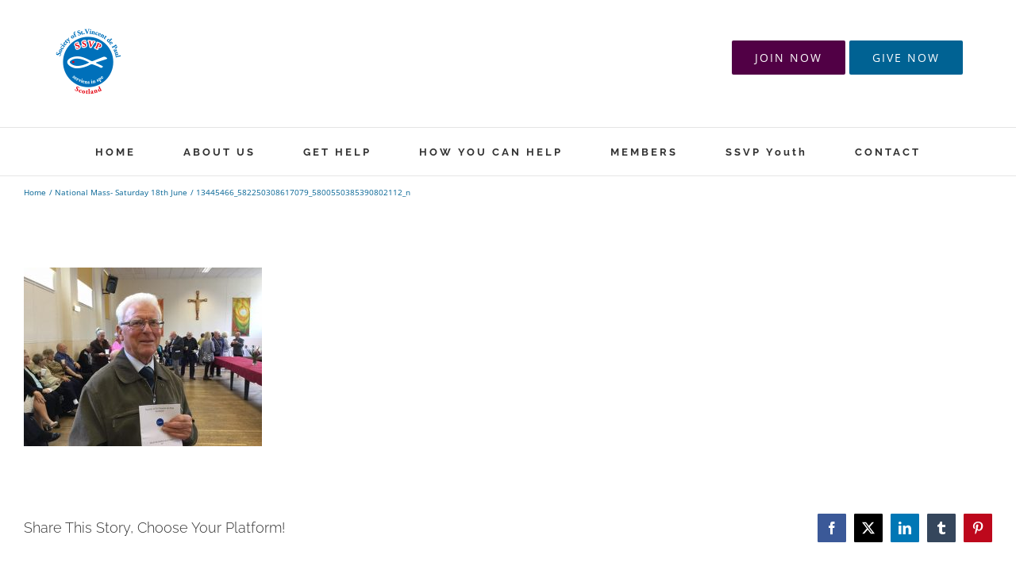

--- FILE ---
content_type: text/html; charset=UTF-8
request_url: https://www.ssvpscotland.com/national-mass-saturday-18th-june/13445466_582250308617079_5800550385390802112_n/
body_size: 27493
content:
<!DOCTYPE html>
<html class="avada-html-layout-wide avada-html-header-position-top" lang="en-GB" prefix="og: http://ogp.me/ns# fb: http://ogp.me/ns/fb#">
<head><meta http-equiv="Content-Type" content="text/html; charset=utf-8"/><script>if(navigator.userAgent.match(/MSIE|Internet Explorer/i)||navigator.userAgent.match(/Trident\/7\..*?rv:11/i)){var href=document.location.href;if(!href.match(/[?&]nowprocket/)){if(href.indexOf("?")==-1){if(href.indexOf("#")==-1){document.location.href=href+"?nowprocket=1"}else{document.location.href=href.replace("#","?nowprocket=1#")}}else{if(href.indexOf("#")==-1){document.location.href=href+"&nowprocket=1"}else{document.location.href=href.replace("#","&nowprocket=1#")}}}}</script><script>(()=>{class RocketLazyLoadScripts{constructor(){this.v="2.0.4",this.userEvents=["keydown","keyup","mousedown","mouseup","mousemove","mouseover","mouseout","touchmove","touchstart","touchend","touchcancel","wheel","click","dblclick","input"],this.attributeEvents=["onblur","onclick","oncontextmenu","ondblclick","onfocus","onmousedown","onmouseenter","onmouseleave","onmousemove","onmouseout","onmouseover","onmouseup","onmousewheel","onscroll","onsubmit"]}async t(){this.i(),this.o(),/iP(ad|hone)/.test(navigator.userAgent)&&this.h(),this.u(),this.l(this),this.m(),this.k(this),this.p(this),this._(),await Promise.all([this.R(),this.L()]),this.lastBreath=Date.now(),this.S(this),this.P(),this.D(),this.O(),this.M(),await this.C(this.delayedScripts.normal),await this.C(this.delayedScripts.defer),await this.C(this.delayedScripts.async),await this.T(),await this.F(),await this.j(),await this.A(),window.dispatchEvent(new Event("rocket-allScriptsLoaded")),this.everythingLoaded=!0,this.lastTouchEnd&&await new Promise(t=>setTimeout(t,500-Date.now()+this.lastTouchEnd)),this.I(),this.H(),this.U(),this.W()}i(){this.CSPIssue=sessionStorage.getItem("rocketCSPIssue"),document.addEventListener("securitypolicyviolation",t=>{this.CSPIssue||"script-src-elem"!==t.violatedDirective||"data"!==t.blockedURI||(this.CSPIssue=!0,sessionStorage.setItem("rocketCSPIssue",!0))},{isRocket:!0})}o(){window.addEventListener("pageshow",t=>{this.persisted=t.persisted,this.realWindowLoadedFired=!0},{isRocket:!0}),window.addEventListener("pagehide",()=>{this.onFirstUserAction=null},{isRocket:!0})}h(){let t;function e(e){t=e}window.addEventListener("touchstart",e,{isRocket:!0}),window.addEventListener("touchend",function i(o){o.changedTouches[0]&&t.changedTouches[0]&&Math.abs(o.changedTouches[0].pageX-t.changedTouches[0].pageX)<10&&Math.abs(o.changedTouches[0].pageY-t.changedTouches[0].pageY)<10&&o.timeStamp-t.timeStamp<200&&(window.removeEventListener("touchstart",e,{isRocket:!0}),window.removeEventListener("touchend",i,{isRocket:!0}),"INPUT"===o.target.tagName&&"text"===o.target.type||(o.target.dispatchEvent(new TouchEvent("touchend",{target:o.target,bubbles:!0})),o.target.dispatchEvent(new MouseEvent("mouseover",{target:o.target,bubbles:!0})),o.target.dispatchEvent(new PointerEvent("click",{target:o.target,bubbles:!0,cancelable:!0,detail:1,clientX:o.changedTouches[0].clientX,clientY:o.changedTouches[0].clientY})),event.preventDefault()))},{isRocket:!0})}q(t){this.userActionTriggered||("mousemove"!==t.type||this.firstMousemoveIgnored?"keyup"===t.type||"mouseover"===t.type||"mouseout"===t.type||(this.userActionTriggered=!0,this.onFirstUserAction&&this.onFirstUserAction()):this.firstMousemoveIgnored=!0),"click"===t.type&&t.preventDefault(),t.stopPropagation(),t.stopImmediatePropagation(),"touchstart"===this.lastEvent&&"touchend"===t.type&&(this.lastTouchEnd=Date.now()),"click"===t.type&&(this.lastTouchEnd=0),this.lastEvent=t.type,t.composedPath&&t.composedPath()[0].getRootNode()instanceof ShadowRoot&&(t.rocketTarget=t.composedPath()[0]),this.savedUserEvents.push(t)}u(){this.savedUserEvents=[],this.userEventHandler=this.q.bind(this),this.userEvents.forEach(t=>window.addEventListener(t,this.userEventHandler,{passive:!1,isRocket:!0})),document.addEventListener("visibilitychange",this.userEventHandler,{isRocket:!0})}U(){this.userEvents.forEach(t=>window.removeEventListener(t,this.userEventHandler,{passive:!1,isRocket:!0})),document.removeEventListener("visibilitychange",this.userEventHandler,{isRocket:!0}),this.savedUserEvents.forEach(t=>{(t.rocketTarget||t.target).dispatchEvent(new window[t.constructor.name](t.type,t))})}m(){const t="return false",e=Array.from(this.attributeEvents,t=>"data-rocket-"+t),i="["+this.attributeEvents.join("],[")+"]",o="[data-rocket-"+this.attributeEvents.join("],[data-rocket-")+"]",s=(e,i,o)=>{o&&o!==t&&(e.setAttribute("data-rocket-"+i,o),e["rocket"+i]=new Function("event",o),e.setAttribute(i,t))};new MutationObserver(t=>{for(const n of t)"attributes"===n.type&&(n.attributeName.startsWith("data-rocket-")||this.everythingLoaded?n.attributeName.startsWith("data-rocket-")&&this.everythingLoaded&&this.N(n.target,n.attributeName.substring(12)):s(n.target,n.attributeName,n.target.getAttribute(n.attributeName))),"childList"===n.type&&n.addedNodes.forEach(t=>{if(t.nodeType===Node.ELEMENT_NODE)if(this.everythingLoaded)for(const i of[t,...t.querySelectorAll(o)])for(const t of i.getAttributeNames())e.includes(t)&&this.N(i,t.substring(12));else for(const e of[t,...t.querySelectorAll(i)])for(const t of e.getAttributeNames())this.attributeEvents.includes(t)&&s(e,t,e.getAttribute(t))})}).observe(document,{subtree:!0,childList:!0,attributeFilter:[...this.attributeEvents,...e]})}I(){this.attributeEvents.forEach(t=>{document.querySelectorAll("[data-rocket-"+t+"]").forEach(e=>{this.N(e,t)})})}N(t,e){const i=t.getAttribute("data-rocket-"+e);i&&(t.setAttribute(e,i),t.removeAttribute("data-rocket-"+e))}k(t){Object.defineProperty(HTMLElement.prototype,"onclick",{get(){return this.rocketonclick||null},set(e){this.rocketonclick=e,this.setAttribute(t.everythingLoaded?"onclick":"data-rocket-onclick","this.rocketonclick(event)")}})}S(t){function e(e,i){let o=e[i];e[i]=null,Object.defineProperty(e,i,{get:()=>o,set(s){t.everythingLoaded?o=s:e["rocket"+i]=o=s}})}e(document,"onreadystatechange"),e(window,"onload"),e(window,"onpageshow");try{Object.defineProperty(document,"readyState",{get:()=>t.rocketReadyState,set(e){t.rocketReadyState=e},configurable:!0}),document.readyState="loading"}catch(t){console.log("WPRocket DJE readyState conflict, bypassing")}}l(t){this.originalAddEventListener=EventTarget.prototype.addEventListener,this.originalRemoveEventListener=EventTarget.prototype.removeEventListener,this.savedEventListeners=[],EventTarget.prototype.addEventListener=function(e,i,o){o&&o.isRocket||!t.B(e,this)&&!t.userEvents.includes(e)||t.B(e,this)&&!t.userActionTriggered||e.startsWith("rocket-")||t.everythingLoaded?t.originalAddEventListener.call(this,e,i,o):(t.savedEventListeners.push({target:this,remove:!1,type:e,func:i,options:o}),"mouseenter"!==e&&"mouseleave"!==e||t.originalAddEventListener.call(this,e,t.savedUserEvents.push,o))},EventTarget.prototype.removeEventListener=function(e,i,o){o&&o.isRocket||!t.B(e,this)&&!t.userEvents.includes(e)||t.B(e,this)&&!t.userActionTriggered||e.startsWith("rocket-")||t.everythingLoaded?t.originalRemoveEventListener.call(this,e,i,o):t.savedEventListeners.push({target:this,remove:!0,type:e,func:i,options:o})}}J(t,e){this.savedEventListeners=this.savedEventListeners.filter(i=>{let o=i.type,s=i.target||window;return e!==o||t!==s||(this.B(o,s)&&(i.type="rocket-"+o),this.$(i),!1)})}H(){EventTarget.prototype.addEventListener=this.originalAddEventListener,EventTarget.prototype.removeEventListener=this.originalRemoveEventListener,this.savedEventListeners.forEach(t=>this.$(t))}$(t){t.remove?this.originalRemoveEventListener.call(t.target,t.type,t.func,t.options):this.originalAddEventListener.call(t.target,t.type,t.func,t.options)}p(t){let e;function i(e){return t.everythingLoaded?e:e.split(" ").map(t=>"load"===t||t.startsWith("load.")?"rocket-jquery-load":t).join(" ")}function o(o){function s(e){const s=o.fn[e];o.fn[e]=o.fn.init.prototype[e]=function(){return this[0]===window&&t.userActionTriggered&&("string"==typeof arguments[0]||arguments[0]instanceof String?arguments[0]=i(arguments[0]):"object"==typeof arguments[0]&&Object.keys(arguments[0]).forEach(t=>{const e=arguments[0][t];delete arguments[0][t],arguments[0][i(t)]=e})),s.apply(this,arguments),this}}if(o&&o.fn&&!t.allJQueries.includes(o)){const e={DOMContentLoaded:[],"rocket-DOMContentLoaded":[]};for(const t in e)document.addEventListener(t,()=>{e[t].forEach(t=>t())},{isRocket:!0});o.fn.ready=o.fn.init.prototype.ready=function(i){function s(){parseInt(o.fn.jquery)>2?setTimeout(()=>i.bind(document)(o)):i.bind(document)(o)}return"function"==typeof i&&(t.realDomReadyFired?!t.userActionTriggered||t.fauxDomReadyFired?s():e["rocket-DOMContentLoaded"].push(s):e.DOMContentLoaded.push(s)),o([])},s("on"),s("one"),s("off"),t.allJQueries.push(o)}e=o}t.allJQueries=[],o(window.jQuery),Object.defineProperty(window,"jQuery",{get:()=>e,set(t){o(t)}})}P(){const t=new Map;document.write=document.writeln=function(e){const i=document.currentScript,o=document.createRange(),s=i.parentElement;let n=t.get(i);void 0===n&&(n=i.nextSibling,t.set(i,n));const c=document.createDocumentFragment();o.setStart(c,0),c.appendChild(o.createContextualFragment(e)),s.insertBefore(c,n)}}async R(){return new Promise(t=>{this.userActionTriggered?t():this.onFirstUserAction=t})}async L(){return new Promise(t=>{document.addEventListener("DOMContentLoaded",()=>{this.realDomReadyFired=!0,t()},{isRocket:!0})})}async j(){return this.realWindowLoadedFired?Promise.resolve():new Promise(t=>{window.addEventListener("load",t,{isRocket:!0})})}M(){this.pendingScripts=[];this.scriptsMutationObserver=new MutationObserver(t=>{for(const e of t)e.addedNodes.forEach(t=>{"SCRIPT"!==t.tagName||t.noModule||t.isWPRocket||this.pendingScripts.push({script:t,promise:new Promise(e=>{const i=()=>{const i=this.pendingScripts.findIndex(e=>e.script===t);i>=0&&this.pendingScripts.splice(i,1),e()};t.addEventListener("load",i,{isRocket:!0}),t.addEventListener("error",i,{isRocket:!0}),setTimeout(i,1e3)})})})}),this.scriptsMutationObserver.observe(document,{childList:!0,subtree:!0})}async F(){await this.X(),this.pendingScripts.length?(await this.pendingScripts[0].promise,await this.F()):this.scriptsMutationObserver.disconnect()}D(){this.delayedScripts={normal:[],async:[],defer:[]},document.querySelectorAll("script[type$=rocketlazyloadscript]").forEach(t=>{t.hasAttribute("data-rocket-src")?t.hasAttribute("async")&&!1!==t.async?this.delayedScripts.async.push(t):t.hasAttribute("defer")&&!1!==t.defer||"module"===t.getAttribute("data-rocket-type")?this.delayedScripts.defer.push(t):this.delayedScripts.normal.push(t):this.delayedScripts.normal.push(t)})}async _(){await this.L();let t=[];document.querySelectorAll("script[type$=rocketlazyloadscript][data-rocket-src]").forEach(e=>{let i=e.getAttribute("data-rocket-src");if(i&&!i.startsWith("data:")){i.startsWith("//")&&(i=location.protocol+i);try{const o=new URL(i).origin;o!==location.origin&&t.push({src:o,crossOrigin:e.crossOrigin||"module"===e.getAttribute("data-rocket-type")})}catch(t){}}}),t=[...new Map(t.map(t=>[JSON.stringify(t),t])).values()],this.Y(t,"preconnect")}async G(t){if(await this.K(),!0!==t.noModule||!("noModule"in HTMLScriptElement.prototype))return new Promise(e=>{let i;function o(){(i||t).setAttribute("data-rocket-status","executed"),e()}try{if(navigator.userAgent.includes("Firefox/")||""===navigator.vendor||this.CSPIssue)i=document.createElement("script"),[...t.attributes].forEach(t=>{let e=t.nodeName;"type"!==e&&("data-rocket-type"===e&&(e="type"),"data-rocket-src"===e&&(e="src"),i.setAttribute(e,t.nodeValue))}),t.text&&(i.text=t.text),t.nonce&&(i.nonce=t.nonce),i.hasAttribute("src")?(i.addEventListener("load",o,{isRocket:!0}),i.addEventListener("error",()=>{i.setAttribute("data-rocket-status","failed-network"),e()},{isRocket:!0}),setTimeout(()=>{i.isConnected||e()},1)):(i.text=t.text,o()),i.isWPRocket=!0,t.parentNode.replaceChild(i,t);else{const i=t.getAttribute("data-rocket-type"),s=t.getAttribute("data-rocket-src");i?(t.type=i,t.removeAttribute("data-rocket-type")):t.removeAttribute("type"),t.addEventListener("load",o,{isRocket:!0}),t.addEventListener("error",i=>{this.CSPIssue&&i.target.src.startsWith("data:")?(console.log("WPRocket: CSP fallback activated"),t.removeAttribute("src"),this.G(t).then(e)):(t.setAttribute("data-rocket-status","failed-network"),e())},{isRocket:!0}),s?(t.fetchPriority="high",t.removeAttribute("data-rocket-src"),t.src=s):t.src="data:text/javascript;base64,"+window.btoa(unescape(encodeURIComponent(t.text)))}}catch(i){t.setAttribute("data-rocket-status","failed-transform"),e()}});t.setAttribute("data-rocket-status","skipped")}async C(t){const e=t.shift();return e?(e.isConnected&&await this.G(e),this.C(t)):Promise.resolve()}O(){this.Y([...this.delayedScripts.normal,...this.delayedScripts.defer,...this.delayedScripts.async],"preload")}Y(t,e){this.trash=this.trash||[];let i=!0;var o=document.createDocumentFragment();t.forEach(t=>{const s=t.getAttribute&&t.getAttribute("data-rocket-src")||t.src;if(s&&!s.startsWith("data:")){const n=document.createElement("link");n.href=s,n.rel=e,"preconnect"!==e&&(n.as="script",n.fetchPriority=i?"high":"low"),t.getAttribute&&"module"===t.getAttribute("data-rocket-type")&&(n.crossOrigin=!0),t.crossOrigin&&(n.crossOrigin=t.crossOrigin),t.integrity&&(n.integrity=t.integrity),t.nonce&&(n.nonce=t.nonce),o.appendChild(n),this.trash.push(n),i=!1}}),document.head.appendChild(o)}W(){this.trash.forEach(t=>t.remove())}async T(){try{document.readyState="interactive"}catch(t){}this.fauxDomReadyFired=!0;try{await this.K(),this.J(document,"readystatechange"),document.dispatchEvent(new Event("rocket-readystatechange")),await this.K(),document.rocketonreadystatechange&&document.rocketonreadystatechange(),await this.K(),this.J(document,"DOMContentLoaded"),document.dispatchEvent(new Event("rocket-DOMContentLoaded")),await this.K(),this.J(window,"DOMContentLoaded"),window.dispatchEvent(new Event("rocket-DOMContentLoaded"))}catch(t){console.error(t)}}async A(){try{document.readyState="complete"}catch(t){}try{await this.K(),this.J(document,"readystatechange"),document.dispatchEvent(new Event("rocket-readystatechange")),await this.K(),document.rocketonreadystatechange&&document.rocketonreadystatechange(),await this.K(),this.J(window,"load"),window.dispatchEvent(new Event("rocket-load")),await this.K(),window.rocketonload&&window.rocketonload(),await this.K(),this.allJQueries.forEach(t=>t(window).trigger("rocket-jquery-load")),await this.K(),this.J(window,"pageshow");const t=new Event("rocket-pageshow");t.persisted=this.persisted,window.dispatchEvent(t),await this.K(),window.rocketonpageshow&&window.rocketonpageshow({persisted:this.persisted})}catch(t){console.error(t)}}async K(){Date.now()-this.lastBreath>45&&(await this.X(),this.lastBreath=Date.now())}async X(){return document.hidden?new Promise(t=>setTimeout(t)):new Promise(t=>requestAnimationFrame(t))}B(t,e){return e===document&&"readystatechange"===t||(e===document&&"DOMContentLoaded"===t||(e===window&&"DOMContentLoaded"===t||(e===window&&"load"===t||e===window&&"pageshow"===t)))}static run(){(new RocketLazyLoadScripts).t()}}RocketLazyLoadScripts.run()})();</script>
	<meta http-equiv="X-UA-Compatible" content="IE=edge" />
	
	<meta name="viewport" content="width=device-width, initial-scale=1" />
	<meta name='robots' content='index, follow, max-image-preview:large, max-snippet:-1, max-video-preview:-1' />

	<!-- This site is optimized with the Yoast SEO plugin v26.6 - https://yoast.com/wordpress/plugins/seo/ -->
	<title>13445466_582250308617079_5800550385390802112_n - SSVP Scotland</title>
	<link rel="canonical" href="https://www.ssvpscotland.com/national-mass-saturday-18th-june/13445466_582250308617079_5800550385390802112_n/" />
	<meta property="og:locale" content="en_GB" />
	<meta property="og:type" content="article" />
	<meta property="og:title" content="13445466_582250308617079_5800550385390802112_n - SSVP Scotland" />
	<meta property="og:url" content="https://www.ssvpscotland.com/national-mass-saturday-18th-june/13445466_582250308617079_5800550385390802112_n/" />
	<meta property="og:site_name" content="SSVP Scotland" />
	<meta property="article:publisher" content="https://www.facebook.com/SSVPScotland" />
	<meta property="og:image" content="https://www.ssvpscotland.com/national-mass-saturday-18th-june/13445466_582250308617079_5800550385390802112_n" />
	<meta property="og:image:width" content="960" />
	<meta property="og:image:height" content="720" />
	<meta property="og:image:type" content="image/jpeg" />
	<meta name="twitter:card" content="summary_large_image" />
	<meta name="twitter:site" content="@youthssvp" />
	<script type="application/ld+json" class="yoast-schema-graph">{"@context":"https://schema.org","@graph":[{"@type":"WebPage","@id":"https://www.ssvpscotland.com/national-mass-saturday-18th-june/13445466_582250308617079_5800550385390802112_n/","url":"https://www.ssvpscotland.com/national-mass-saturday-18th-june/13445466_582250308617079_5800550385390802112_n/","name":"13445466_582250308617079_5800550385390802112_n - SSVP Scotland","isPartOf":{"@id":"https://www.ssvpscotland.com/#website"},"primaryImageOfPage":{"@id":"https://www.ssvpscotland.com/national-mass-saturday-18th-june/13445466_582250308617079_5800550385390802112_n/#primaryimage"},"image":{"@id":"https://www.ssvpscotland.com/national-mass-saturday-18th-june/13445466_582250308617079_5800550385390802112_n/#primaryimage"},"thumbnailUrl":"https://www.ssvpscotland.com/site/wp-content/uploads/13445466_582250308617079_5800550385390802112_n.jpg","datePublished":"2016-07-12T11:02:03+00:00","breadcrumb":{"@id":"https://www.ssvpscotland.com/national-mass-saturday-18th-june/13445466_582250308617079_5800550385390802112_n/#breadcrumb"},"inLanguage":"en-GB","potentialAction":[{"@type":"ReadAction","target":["https://www.ssvpscotland.com/national-mass-saturday-18th-june/13445466_582250308617079_5800550385390802112_n/"]}]},{"@type":"ImageObject","inLanguage":"en-GB","@id":"https://www.ssvpscotland.com/national-mass-saturday-18th-june/13445466_582250308617079_5800550385390802112_n/#primaryimage","url":"https://www.ssvpscotland.com/site/wp-content/uploads/13445466_582250308617079_5800550385390802112_n.jpg","contentUrl":"https://www.ssvpscotland.com/site/wp-content/uploads/13445466_582250308617079_5800550385390802112_n.jpg","width":960,"height":720},{"@type":"BreadcrumbList","@id":"https://www.ssvpscotland.com/national-mass-saturday-18th-june/13445466_582250308617079_5800550385390802112_n/#breadcrumb","itemListElement":[{"@type":"ListItem","position":1,"name":"Home","item":"https://www.ssvpscotland.com/"},{"@type":"ListItem","position":2,"name":"National Mass- Saturday 18th June","item":"https://www.ssvpscotland.com/national-mass-saturday-18th-june/"},{"@type":"ListItem","position":3,"name":"13445466_582250308617079_5800550385390802112_n"}]},{"@type":"WebSite","@id":"https://www.ssvpscotland.com/#website","url":"https://www.ssvpscotland.com/","name":"SSVP Scotland","description":"Site","publisher":{"@id":"https://www.ssvpscotland.com/#organization"},"potentialAction":[{"@type":"SearchAction","target":{"@type":"EntryPoint","urlTemplate":"https://www.ssvpscotland.com/?s={search_term_string}"},"query-input":{"@type":"PropertyValueSpecification","valueRequired":true,"valueName":"search_term_string"}}],"inLanguage":"en-GB"},{"@type":"Organization","@id":"https://www.ssvpscotland.com/#organization","name":"St. Vincent de Paul","url":"https://www.ssvpscotland.com/","logo":{"@type":"ImageObject","inLanguage":"en-GB","@id":"https://www.ssvpscotland.com/#/schema/logo/image/","url":"https://www.ssvpscotland.com/site/wp-content/uploads/ssvp-hope-logo1-1-1.png","contentUrl":"https://www.ssvpscotland.com/site/wp-content/uploads/ssvp-hope-logo1-1-1.png","width":302,"height":85,"caption":"St. Vincent de Paul"},"image":{"@id":"https://www.ssvpscotland.com/#/schema/logo/image/"},"sameAs":["https://www.facebook.com/SSVPScotland","https://x.com/youthssvp"]}]}</script>
	<!-- / Yoast SEO plugin. -->



<link rel="alternate" type="application/rss+xml" title="SSVP Scotland &raquo; Feed" href="https://www.ssvpscotland.com/feed/" />
<link rel="alternate" type="application/rss+xml" title="SSVP Scotland &raquo; Comments Feed" href="https://www.ssvpscotland.com/comments/feed/" />
<link rel="alternate" type="text/calendar" title="SSVP Scotland &raquo; iCal Feed" href="https://www.ssvpscotland.com/our-events/?ical=1" />
								<link rel="icon" href="https://www.ssvpscotland.com/site/wp-content/uploads/SSVPpreviewfavicon1.jpg" type="image/jpeg" />
		
		
		
				<link rel="alternate" type="application/rss+xml" title="SSVP Scotland &raquo; 13445466_582250308617079_5800550385390802112_n Comments Feed" href="https://www.ssvpscotland.com/national-mass-saturday-18th-june/13445466_582250308617079_5800550385390802112_n/feed/" />
<link rel="alternate" title="oEmbed (JSON)" type="application/json+oembed" href="https://www.ssvpscotland.com/wp-json/oembed/1.0/embed?url=https%3A%2F%2Fwww.ssvpscotland.com%2Fnational-mass-saturday-18th-june%2F13445466_582250308617079_5800550385390802112_n%2F" />
<link rel="alternate" title="oEmbed (XML)" type="text/xml+oembed" href="https://www.ssvpscotland.com/wp-json/oembed/1.0/embed?url=https%3A%2F%2Fwww.ssvpscotland.com%2Fnational-mass-saturday-18th-june%2F13445466_582250308617079_5800550385390802112_n%2F&#038;format=xml" />
				
		<meta property="og:locale" content="en_GB"/>
		<meta property="og:type" content="article"/>
		<meta property="og:site_name" content="SSVP Scotland"/>
		<meta property="og:title" content="13445466_582250308617079_5800550385390802112_n - SSVP Scotland"/>
				<meta property="og:url" content="https://www.ssvpscotland.com/national-mass-saturday-18th-june/13445466_582250308617079_5800550385390802112_n/"/>
																				<meta property="og:image" content="https://www.ssvpscotland.com/site/wp-content/uploads/2020/02/SSVP_New-_Logo.png"/>
		<meta property="og:image:width" content="89"/>
		<meta property="og:image:height" content="85"/>
		<meta property="og:image:type" content="image/png"/>
				<style id='wp-img-auto-sizes-contain-inline-css' type='text/css'>
img:is([sizes=auto i],[sizes^="auto," i]){contain-intrinsic-size:3000px 1500px}
/*# sourceURL=wp-img-auto-sizes-contain-inline-css */
</style>
<link data-minify="1" rel='stylesheet' id='fusion-dynamic-css-css' href='https://www.ssvpscotland.com/site/wp-content/cache/background-css/1/www.ssvpscotland.com/site/wp-content/cache/min/1/site/wp-content/uploads/fusion-styles/eccea29bfdfdad13756535b6a8397581.min.css?ver=1765883800&wpr_t=1766909310' type='text/css' media='all' />
<style id='rocket-lazyload-inline-css' type='text/css'>
.rll-youtube-player{position:relative;padding-bottom:56.23%;height:0;overflow:hidden;max-width:100%;}.rll-youtube-player:focus-within{outline: 2px solid currentColor;outline-offset: 5px;}.rll-youtube-player iframe{position:absolute;top:0;left:0;width:100%;height:100%;z-index:100;background:0 0}.rll-youtube-player img{bottom:0;display:block;left:0;margin:auto;max-width:100%;width:100%;position:absolute;right:0;top:0;border:none;height:auto;-webkit-transition:.4s all;-moz-transition:.4s all;transition:.4s all}.rll-youtube-player img:hover{-webkit-filter:brightness(75%)}.rll-youtube-player .play{height:100%;width:100%;left:0;top:0;position:absolute;background:var(--wpr-bg-ff4c7706-bf1c-45c0-bb69-060b067a9cbd) no-repeat center;background-color: transparent !important;cursor:pointer;border:none;}
/*# sourceURL=rocket-lazyload-inline-css */
</style>
<link rel='stylesheet' id='avada-fullwidth-md-css' href='https://www.ssvpscotland.com/site/wp-content/plugins/fusion-builder/assets/css/media/fullwidth-md.min.css?ver=3.14.1' type='text/css' media='only screen and (max-width: 909px)' />
<link rel='stylesheet' id='avada-fullwidth-sm-css' href='https://www.ssvpscotland.com/site/wp-content/plugins/fusion-builder/assets/css/media/fullwidth-sm.min.css?ver=3.14.1' type='text/css' media='only screen and (max-width: 640px)' />
<link rel='stylesheet' id='awb-text-path-md-css' href='https://www.ssvpscotland.com/site/wp-content/plugins/fusion-builder/assets/css/media/awb-text-path-md.min.css?ver=7.14.2' type='text/css' media='only screen and (max-width: 909px)' />
<link rel='stylesheet' id='awb-text-path-sm-css' href='https://www.ssvpscotland.com/site/wp-content/plugins/fusion-builder/assets/css/media/awb-text-path-sm.min.css?ver=7.14.2' type='text/css' media='only screen and (max-width: 640px)' />
<link rel='stylesheet' id='avada-icon-md-css' href='https://www.ssvpscotland.com/site/wp-content/plugins/fusion-builder/assets/css/media/icon-md.min.css?ver=3.14.1' type='text/css' media='only screen and (max-width: 909px)' />
<link rel='stylesheet' id='avada-icon-sm-css' href='https://www.ssvpscotland.com/site/wp-content/plugins/fusion-builder/assets/css/media/icon-sm.min.css?ver=3.14.1' type='text/css' media='only screen and (max-width: 640px)' />
<link rel='stylesheet' id='avada-grid-md-css' href='https://www.ssvpscotland.com/site/wp-content/plugins/fusion-builder/assets/css/media/grid-md.min.css?ver=7.14.2' type='text/css' media='only screen and (max-width: 909px)' />
<link rel='stylesheet' id='avada-grid-sm-css' href='https://www.ssvpscotland.com/site/wp-content/plugins/fusion-builder/assets/css/media/grid-sm.min.css?ver=7.14.2' type='text/css' media='only screen and (max-width: 640px)' />
<link rel='stylesheet' id='avada-image-md-css' href='https://www.ssvpscotland.com/site/wp-content/plugins/fusion-builder/assets/css/media/image-md.min.css?ver=7.14.2' type='text/css' media='only screen and (max-width: 909px)' />
<link rel='stylesheet' id='avada-image-sm-css' href='https://www.ssvpscotland.com/site/wp-content/plugins/fusion-builder/assets/css/media/image-sm.min.css?ver=7.14.2' type='text/css' media='only screen and (max-width: 640px)' />
<link rel='stylesheet' id='avada-person-md-css' href='https://www.ssvpscotland.com/site/wp-content/plugins/fusion-builder/assets/css/media/person-md.min.css?ver=7.14.2' type='text/css' media='only screen and (max-width: 909px)' />
<link rel='stylesheet' id='avada-person-sm-css' href='https://www.ssvpscotland.com/site/wp-content/plugins/fusion-builder/assets/css/media/person-sm.min.css?ver=7.14.2' type='text/css' media='only screen and (max-width: 640px)' />
<link rel='stylesheet' id='avada-section-separator-md-css' href='https://www.ssvpscotland.com/site/wp-content/plugins/fusion-builder/assets/css/media/section-separator-md.min.css?ver=3.14.1' type='text/css' media='only screen and (max-width: 909px)' />
<link rel='stylesheet' id='avada-section-separator-sm-css' href='https://www.ssvpscotland.com/site/wp-content/plugins/fusion-builder/assets/css/media/section-separator-sm.min.css?ver=3.14.1' type='text/css' media='only screen and (max-width: 640px)' />
<link rel='stylesheet' id='avada-social-sharing-md-css' href='https://www.ssvpscotland.com/site/wp-content/plugins/fusion-builder/assets/css/media/social-sharing-md.min.css?ver=7.14.2' type='text/css' media='only screen and (max-width: 909px)' />
<link rel='stylesheet' id='avada-social-sharing-sm-css' href='https://www.ssvpscotland.com/site/wp-content/plugins/fusion-builder/assets/css/media/social-sharing-sm.min.css?ver=7.14.2' type='text/css' media='only screen and (max-width: 640px)' />
<link rel='stylesheet' id='avada-social-links-md-css' href='https://www.ssvpscotland.com/site/wp-content/plugins/fusion-builder/assets/css/media/social-links-md.min.css?ver=7.14.2' type='text/css' media='only screen and (max-width: 909px)' />
<link rel='stylesheet' id='avada-social-links-sm-css' href='https://www.ssvpscotland.com/site/wp-content/plugins/fusion-builder/assets/css/media/social-links-sm.min.css?ver=7.14.2' type='text/css' media='only screen and (max-width: 640px)' />
<link rel='stylesheet' id='avada-tabs-lg-min-css' href='https://www.ssvpscotland.com/site/wp-content/plugins/fusion-builder/assets/css/media/tabs-lg-min.min.css?ver=7.14.2' type='text/css' media='only screen and (min-width: 640px)' />
<link rel='stylesheet' id='avada-tabs-lg-max-css' href='https://www.ssvpscotland.com/site/wp-content/plugins/fusion-builder/assets/css/media/tabs-lg-max.min.css?ver=7.14.2' type='text/css' media='only screen and (max-width: 640px)' />
<link rel='stylesheet' id='avada-tabs-md-css' href='https://www.ssvpscotland.com/site/wp-content/plugins/fusion-builder/assets/css/media/tabs-md.min.css?ver=7.14.2' type='text/css' media='only screen and (max-width: 909px)' />
<link rel='stylesheet' id='avada-tabs-sm-css' href='https://www.ssvpscotland.com/site/wp-content/plugins/fusion-builder/assets/css/media/tabs-sm.min.css?ver=7.14.2' type='text/css' media='only screen and (max-width: 640px)' />
<link rel='stylesheet' id='awb-text-md-css' href='https://www.ssvpscotland.com/site/wp-content/plugins/fusion-builder/assets/css/media/text-md.min.css?ver=3.14.1' type='text/css' media='only screen and (max-width: 909px)' />
<link rel='stylesheet' id='awb-text-sm-css' href='https://www.ssvpscotland.com/site/wp-content/plugins/fusion-builder/assets/css/media/text-sm.min.css?ver=3.14.1' type='text/css' media='only screen and (max-width: 640px)' />
<link rel='stylesheet' id='awb-title-md-css' href='https://www.ssvpscotland.com/site/wp-content/plugins/fusion-builder/assets/css/media/title-md.min.css?ver=3.14.1' type='text/css' media='only screen and (max-width: 909px)' />
<link rel='stylesheet' id='awb-title-sm-css' href='https://www.ssvpscotland.com/site/wp-content/plugins/fusion-builder/assets/css/media/title-sm.min.css?ver=3.14.1' type='text/css' media='only screen and (max-width: 640px)' />
<link rel='stylesheet' id='awb-post-card-image-sm-css' href='https://www.ssvpscotland.com/site/wp-content/plugins/fusion-builder/assets/css/media/post-card-image-sm.min.css?ver=3.14.1' type='text/css' media='only screen and (max-width: 640px)' />
<link rel='stylesheet' id='avada-swiper-md-css' href='https://www.ssvpscotland.com/site/wp-content/plugins/fusion-builder/assets/css/media/swiper-md.min.css?ver=7.14.2' type='text/css' media='only screen and (max-width: 909px)' />
<link rel='stylesheet' id='avada-swiper-sm-css' href='https://www.ssvpscotland.com/site/wp-content/plugins/fusion-builder/assets/css/media/swiper-sm.min.css?ver=7.14.2' type='text/css' media='only screen and (max-width: 640px)' />
<link rel='stylesheet' id='avada-post-cards-md-css' href='https://www.ssvpscotland.com/site/wp-content/plugins/fusion-builder/assets/css/media/post-cards-md.min.css?ver=7.14.2' type='text/css' media='only screen and (max-width: 909px)' />
<link rel='stylesheet' id='avada-post-cards-sm-css' href='https://www.ssvpscotland.com/site/wp-content/plugins/fusion-builder/assets/css/media/post-cards-sm.min.css?ver=7.14.2' type='text/css' media='only screen and (max-width: 640px)' />
<link rel='stylesheet' id='avada-facebook-page-md-css' href='https://www.ssvpscotland.com/site/wp-content/plugins/fusion-builder/assets/css/media/facebook-page-md.min.css?ver=7.14.2' type='text/css' media='only screen and (max-width: 909px)' />
<link rel='stylesheet' id='avada-facebook-page-sm-css' href='https://www.ssvpscotland.com/site/wp-content/plugins/fusion-builder/assets/css/media/facebook-page-sm.min.css?ver=7.14.2' type='text/css' media='only screen and (max-width: 640px)' />
<link rel='stylesheet' id='avada-twitter-timeline-md-css' href='https://www.ssvpscotland.com/site/wp-content/plugins/fusion-builder/assets/css/media/twitter-timeline-md.min.css?ver=7.14.2' type='text/css' media='only screen and (max-width: 909px)' />
<link rel='stylesheet' id='avada-twitter-timeline-sm-css' href='https://www.ssvpscotland.com/site/wp-content/plugins/fusion-builder/assets/css/media/twitter-timeline-sm.min.css?ver=7.14.2' type='text/css' media='only screen and (max-width: 640px)' />
<link rel='stylesheet' id='avada-flickr-md-css' href='https://www.ssvpscotland.com/site/wp-content/plugins/fusion-builder/assets/css/media/flickr-md.min.css?ver=7.14.2' type='text/css' media='only screen and (max-width: 909px)' />
<link rel='stylesheet' id='avada-flickr-sm-css' href='https://www.ssvpscotland.com/site/wp-content/plugins/fusion-builder/assets/css/media/flickr-sm.min.css?ver=7.14.2' type='text/css' media='only screen and (max-width: 640px)' />
<link rel='stylesheet' id='avada-tagcloud-md-css' href='https://www.ssvpscotland.com/site/wp-content/plugins/fusion-builder/assets/css/media/tagcloud-md.min.css?ver=7.14.2' type='text/css' media='only screen and (max-width: 909px)' />
<link rel='stylesheet' id='avada-tagcloud-sm-css' href='https://www.ssvpscotland.com/site/wp-content/plugins/fusion-builder/assets/css/media/tagcloud-sm.min.css?ver=7.14.2' type='text/css' media='only screen and (max-width: 640px)' />
<link rel='stylesheet' id='avada-instagram-md-css' href='https://www.ssvpscotland.com/site/wp-content/plugins/fusion-builder/assets/css/media/instagram-md.min.css?ver=7.14.2' type='text/css' media='only screen and (max-width: 909px)' />
<link rel='stylesheet' id='avada-instagram-sm-css' href='https://www.ssvpscotland.com/site/wp-content/plugins/fusion-builder/assets/css/media/instagram-sm.min.css?ver=7.14.2' type='text/css' media='only screen and (max-width: 640px)' />
<link rel='stylesheet' id='awb-meta-md-css' href='https://www.ssvpscotland.com/site/wp-content/plugins/fusion-builder/assets/css/media/meta-md.min.css?ver=7.14.2' type='text/css' media='only screen and (max-width: 909px)' />
<link rel='stylesheet' id='awb-meta-sm-css' href='https://www.ssvpscotland.com/site/wp-content/plugins/fusion-builder/assets/css/media/meta-sm.min.css?ver=7.14.2' type='text/css' media='only screen and (max-width: 640px)' />
<link rel='stylesheet' id='awb-layout-colums-md-css' href='https://www.ssvpscotland.com/site/wp-content/plugins/fusion-builder/assets/css/media/layout-columns-md.min.css?ver=3.14.1' type='text/css' media='only screen and (max-width: 909px)' />
<link rel='stylesheet' id='awb-layout-colums-sm-css' href='https://www.ssvpscotland.com/site/wp-content/plugins/fusion-builder/assets/css/media/layout-columns-sm.min.css?ver=3.14.1' type='text/css' media='only screen and (max-width: 640px)' />
<link rel='stylesheet' id='avada-max-1c-css' href='https://www.ssvpscotland.com/site/wp-content/themes/Avada/assets/css/media/max-1c.min.css?ver=7.14.2' type='text/css' media='only screen and (max-width: 644px)' />
<link rel='stylesheet' id='avada-max-2c-css' href='https://www.ssvpscotland.com/site/wp-content/themes/Avada/assets/css/media/max-2c.min.css?ver=7.14.2' type='text/css' media='only screen and (max-width: 735px)' />
<link rel='stylesheet' id='avada-min-2c-max-3c-css' href='https://www.ssvpscotland.com/site/wp-content/themes/Avada/assets/css/media/min-2c-max-3c.min.css?ver=7.14.2' type='text/css' media='only screen and (min-width: 735px) and (max-width: 826px)' />
<link rel='stylesheet' id='avada-min-3c-max-4c-css' href='https://www.ssvpscotland.com/site/wp-content/themes/Avada/assets/css/media/min-3c-max-4c.min.css?ver=7.14.2' type='text/css' media='only screen and (min-width: 826px) and (max-width: 917px)' />
<link rel='stylesheet' id='avada-min-4c-max-5c-css' href='https://www.ssvpscotland.com/site/wp-content/themes/Avada/assets/css/media/min-4c-max-5c.min.css?ver=7.14.2' type='text/css' media='only screen and (min-width: 917px) and (max-width: 1008px)' />
<link rel='stylesheet' id='avada-min-5c-max-6c-css' href='https://www.ssvpscotland.com/site/wp-content/themes/Avada/assets/css/media/min-5c-max-6c.min.css?ver=7.14.2' type='text/css' media='only screen and (min-width: 1008px) and (max-width: 1099px)' />
<link rel='stylesheet' id='avada-min-shbp-css' href='https://www.ssvpscotland.com/site/wp-content/themes/Avada/assets/css/media/min-shbp.min.css?ver=7.14.2' type='text/css' media='only screen and (min-width: 801px)' />
<link rel='stylesheet' id='avada-min-shbp-header-legacy-css' href='https://www.ssvpscotland.com/site/wp-content/themes/Avada/assets/css/media/min-shbp-header-legacy.min.css?ver=7.14.2' type='text/css' media='only screen and (min-width: 801px)' />
<link rel='stylesheet' id='avada-max-shbp-css' href='https://www.ssvpscotland.com/site/wp-content/themes/Avada/assets/css/media/max-shbp.min.css?ver=7.14.2' type='text/css' media='only screen and (max-width: 800px)' />
<link rel='stylesheet' id='avada-max-shbp-header-legacy-css' href='https://www.ssvpscotland.com/site/wp-content/themes/Avada/assets/css/media/max-shbp-header-legacy.min.css?ver=7.14.2' type='text/css' media='only screen and (max-width: 800px)' />
<link rel='stylesheet' id='avada-max-sh-shbp-css' href='https://www.ssvpscotland.com/site/wp-content/themes/Avada/assets/css/media/max-sh-shbp.min.css?ver=7.14.2' type='text/css' media='only screen and (max-width: 800px)' />
<link rel='stylesheet' id='avada-max-sh-shbp-header-legacy-css' href='https://www.ssvpscotland.com/site/wp-content/themes/Avada/assets/css/media/max-sh-shbp-header-legacy.min.css?ver=7.14.2' type='text/css' media='only screen and (max-width: 800px)' />
<link rel='stylesheet' id='avada-min-768-max-1024-p-css' href='https://www.ssvpscotland.com/site/wp-content/themes/Avada/assets/css/media/min-768-max-1024-p.min.css?ver=7.14.2' type='text/css' media='only screen and (min-device-width: 768px) and (max-device-width: 1024px) and (orientation: portrait)' />
<link rel='stylesheet' id='avada-min-768-max-1024-p-header-legacy-css' href='https://www.ssvpscotland.com/site/wp-content/themes/Avada/assets/css/media/min-768-max-1024-p-header-legacy.min.css?ver=7.14.2' type='text/css' media='only screen and (min-device-width: 768px) and (max-device-width: 1024px) and (orientation: portrait)' />
<link rel='stylesheet' id='avada-min-768-max-1024-l-css' href='https://www.ssvpscotland.com/site/wp-content/themes/Avada/assets/css/media/min-768-max-1024-l.min.css?ver=7.14.2' type='text/css' media='only screen and (min-device-width: 768px) and (max-device-width: 1024px) and (orientation: landscape)' />
<link rel='stylesheet' id='avada-min-768-max-1024-l-header-legacy-css' href='https://www.ssvpscotland.com/site/wp-content/themes/Avada/assets/css/media/min-768-max-1024-l-header-legacy.min.css?ver=7.14.2' type='text/css' media='only screen and (min-device-width: 768px) and (max-device-width: 1024px) and (orientation: landscape)' />
<link rel='stylesheet' id='avada-max-sh-cbp-css' href='https://www.ssvpscotland.com/site/wp-content/themes/Avada/assets/css/media/max-sh-cbp.min.css?ver=7.14.2' type='text/css' media='only screen and (max-width: 597px)' />
<link rel='stylesheet' id='avada-max-sh-sbp-css' href='https://www.ssvpscotland.com/site/wp-content/themes/Avada/assets/css/media/max-sh-sbp.min.css?ver=7.14.2' type='text/css' media='only screen and (max-width: 800px)' />
<link rel='stylesheet' id='avada-max-sh-640-css' href='https://www.ssvpscotland.com/site/wp-content/themes/Avada/assets/css/media/max-sh-640.min.css?ver=7.14.2' type='text/css' media='only screen and (max-width: 640px)' />
<link rel='stylesheet' id='avada-max-shbp-18-css' href='https://www.ssvpscotland.com/site/wp-content/themes/Avada/assets/css/media/max-shbp-18.min.css?ver=7.14.2' type='text/css' media='only screen and (max-width: 782px)' />
<link rel='stylesheet' id='avada-max-shbp-32-css' href='https://www.ssvpscotland.com/site/wp-content/themes/Avada/assets/css/media/max-shbp-32.min.css?ver=7.14.2' type='text/css' media='only screen and (max-width: 768px)' />
<link rel='stylesheet' id='avada-min-sh-cbp-css' href='https://www.ssvpscotland.com/site/wp-content/themes/Avada/assets/css/media/min-sh-cbp.min.css?ver=7.14.2' type='text/css' media='only screen and (min-width: 597px)' />
<link rel='stylesheet' id='avada-max-640-css' href='https://www.ssvpscotland.com/site/wp-content/themes/Avada/assets/css/media/max-640.min.css?ver=7.14.2' type='text/css' media='only screen and (max-device-width: 640px)' />
<link rel='stylesheet' id='avada-max-main-css' href='https://www.ssvpscotland.com/site/wp-content/themes/Avada/assets/css/media/max-main.min.css?ver=7.14.2' type='text/css' media='only screen and (max-width: 1099px)' />
<link rel='stylesheet' id='avada-max-cbp-css' href='https://www.ssvpscotland.com/site/wp-content/themes/Avada/assets/css/media/max-cbp.min.css?ver=7.14.2' type='text/css' media='only screen and (max-width: 597px)' />
<link rel='stylesheet' id='avada-max-sh-cbp-cf7-css' href='https://www.ssvpscotland.com/site/wp-content/themes/Avada/assets/css/media/max-sh-cbp-cf7.min.css?ver=7.14.2' type='text/css' media='only screen and (max-width: 597px)' />
<link rel='stylesheet' id='avada-max-768-ec-css' href='https://www.ssvpscotland.com/site/wp-content/themes/Avada/assets/css/media/max-768-ec.min.css?ver=7.14.2' type='text/css' media='only screen and (max-width: 768px)' />
<link rel='stylesheet' id='avada-max-sh-cbp-ec-css' href='https://www.ssvpscotland.com/site/wp-content/themes/Avada/assets/css/media/max-sh-cbp-ec.min.css?ver=7.14.2' type='text/css' media='only screen and (max-width: 597px)' />
<link rel='stylesheet' id='avada-max-sh-cbp-social-sharing-css' href='https://www.ssvpscotland.com/site/wp-content/themes/Avada/assets/css/media/max-sh-cbp-social-sharing.min.css?ver=7.14.2' type='text/css' media='only screen and (max-width: 597px)' />
<link rel='stylesheet' id='fb-max-sh-cbp-css' href='https://www.ssvpscotland.com/site/wp-content/plugins/fusion-builder/assets/css/media/max-sh-cbp.min.css?ver=3.14.1' type='text/css' media='only screen and (max-width: 597px)' />
<link rel='stylesheet' id='fb-min-768-max-1024-p-css' href='https://www.ssvpscotland.com/site/wp-content/plugins/fusion-builder/assets/css/media/min-768-max-1024-p.min.css?ver=3.14.1' type='text/css' media='only screen and (min-device-width: 768px) and (max-device-width: 1024px) and (orientation: portrait)' />
<link rel='stylesheet' id='fb-max-640-css' href='https://www.ssvpscotland.com/site/wp-content/plugins/fusion-builder/assets/css/media/max-640.min.css?ver=3.14.1' type='text/css' media='only screen and (max-device-width: 640px)' />
<link data-minify="1" rel='stylesheet' id='fb-max-1c-css' href='https://www.ssvpscotland.com/site/wp-content/cache/min/1/site/wp-content/plugins/fusion-builder/assets/css/media/max-1c.css?ver=1765883141' type='text/css' media='only screen and (max-width: 644px)' />
<link data-minify="1" rel='stylesheet' id='fb-max-2c-css' href='https://www.ssvpscotland.com/site/wp-content/cache/min/1/site/wp-content/plugins/fusion-builder/assets/css/media/max-2c.css?ver=1765883141' type='text/css' media='only screen and (max-width: 735px)' />
<link data-minify="1" rel='stylesheet' id='fb-min-2c-max-3c-css' href='https://www.ssvpscotland.com/site/wp-content/cache/min/1/site/wp-content/plugins/fusion-builder/assets/css/media/min-2c-max-3c.css?ver=1765883141' type='text/css' media='only screen and (min-width: 735px) and (max-width: 826px)' />
<link data-minify="1" rel='stylesheet' id='fb-min-3c-max-4c-css' href='https://www.ssvpscotland.com/site/wp-content/cache/min/1/site/wp-content/plugins/fusion-builder/assets/css/media/min-3c-max-4c.css?ver=1765883141' type='text/css' media='only screen and (min-width: 826px) and (max-width: 917px)' />
<link data-minify="1" rel='stylesheet' id='fb-min-4c-max-5c-css' href='https://www.ssvpscotland.com/site/wp-content/cache/min/1/site/wp-content/plugins/fusion-builder/assets/css/media/min-4c-max-5c.css?ver=1765883141' type='text/css' media='only screen and (min-width: 917px) and (max-width: 1008px)' />
<link data-minify="1" rel='stylesheet' id='fb-min-5c-max-6c-css' href='https://www.ssvpscotland.com/site/wp-content/cache/min/1/site/wp-content/plugins/fusion-builder/assets/css/media/min-5c-max-6c.css?ver=1765883141' type='text/css' media='only screen and (min-width: 1008px) and (max-width: 1099px)' />
<link rel='stylesheet' id='avada-off-canvas-md-css' href='https://www.ssvpscotland.com/site/wp-content/plugins/fusion-builder/assets/css/media/off-canvas-md.min.css?ver=7.14.2' type='text/css' media='only screen and (max-width: 909px)' />
<link rel='stylesheet' id='avada-off-canvas-sm-css' href='https://www.ssvpscotland.com/site/wp-content/plugins/fusion-builder/assets/css/media/off-canvas-sm.min.css?ver=7.14.2' type='text/css' media='only screen and (max-width: 640px)' />
<script type="text/javascript" src="https://www.ssvpscotland.com/site/wp-includes/js/jquery/jquery.min.js?ver=3.7.1" id="jquery-core-js"></script>
<link rel="https://api.w.org/" href="https://www.ssvpscotland.com/wp-json/" /><link rel="alternate" title="JSON" type="application/json" href="https://www.ssvpscotland.com/wp-json/wp/v2/media/2425" /><link rel="EditURI" type="application/rsd+xml" title="RSD" href="https://www.ssvpscotland.com/site/xmlrpc.php?rsd" />
<meta name="generator" content="WordPress 6.9" />
<link rel='shortlink' href='https://www.ssvpscotland.com/?p=2425' />
<meta name="tec-api-version" content="v1"><meta name="tec-api-origin" content="https://www.ssvpscotland.com"><link rel="alternate" href="https://www.ssvpscotland.com/wp-json/tribe/events/v1/" /><link rel="preload" href="https://www.ssvpscotland.com/site/wp-content/themes/Avada/includes/lib/assets/fonts/icomoon/awb-icons.woff" as="font" type="font/woff" crossorigin><link rel="preload" href="//www.ssvpscotland.com/site/wp-content/themes/Avada/includes/lib/assets/fonts/fontawesome/webfonts/fa-brands-400.woff2" as="font" type="font/woff2" crossorigin><link rel="preload" href="//www.ssvpscotland.com/site/wp-content/themes/Avada/includes/lib/assets/fonts/fontawesome/webfonts/fa-regular-400.woff2" as="font" type="font/woff2" crossorigin><link rel="preload" href="//www.ssvpscotland.com/site/wp-content/themes/Avada/includes/lib/assets/fonts/fontawesome/webfonts/fa-solid-900.woff2" as="font" type="font/woff2" crossorigin><style type="text/css" id="css-fb-visibility">@media screen and (max-width: 640px){.fusion-no-small-visibility{display:none !important;}body .sm-text-align-center{text-align:center !important;}body .sm-text-align-left{text-align:left !important;}body .sm-text-align-right{text-align:right !important;}body .sm-text-align-justify{text-align:justify !important;}body .sm-flex-align-center{justify-content:center !important;}body .sm-flex-align-flex-start{justify-content:flex-start !important;}body .sm-flex-align-flex-end{justify-content:flex-end !important;}body .sm-mx-auto{margin-left:auto !important;margin-right:auto !important;}body .sm-ml-auto{margin-left:auto !important;}body .sm-mr-auto{margin-right:auto !important;}body .fusion-absolute-position-small{position:absolute;width:100%;}.awb-sticky.awb-sticky-small{ position: sticky; top: var(--awb-sticky-offset,0); }}@media screen and (min-width: 641px) and (max-width: 909px){.fusion-no-medium-visibility{display:none !important;}body .md-text-align-center{text-align:center !important;}body .md-text-align-left{text-align:left !important;}body .md-text-align-right{text-align:right !important;}body .md-text-align-justify{text-align:justify !important;}body .md-flex-align-center{justify-content:center !important;}body .md-flex-align-flex-start{justify-content:flex-start !important;}body .md-flex-align-flex-end{justify-content:flex-end !important;}body .md-mx-auto{margin-left:auto !important;margin-right:auto !important;}body .md-ml-auto{margin-left:auto !important;}body .md-mr-auto{margin-right:auto !important;}body .fusion-absolute-position-medium{position:absolute;width:100%;}.awb-sticky.awb-sticky-medium{ position: sticky; top: var(--awb-sticky-offset,0); }}@media screen and (min-width: 910px){.fusion-no-large-visibility{display:none !important;}body .lg-text-align-center{text-align:center !important;}body .lg-text-align-left{text-align:left !important;}body .lg-text-align-right{text-align:right !important;}body .lg-text-align-justify{text-align:justify !important;}body .lg-flex-align-center{justify-content:center !important;}body .lg-flex-align-flex-start{justify-content:flex-start !important;}body .lg-flex-align-flex-end{justify-content:flex-end !important;}body .lg-mx-auto{margin-left:auto !important;margin-right:auto !important;}body .lg-ml-auto{margin-left:auto !important;}body .lg-mr-auto{margin-right:auto !important;}body .fusion-absolute-position-large{position:absolute;width:100%;}.awb-sticky.awb-sticky-large{ position: sticky; top: var(--awb-sticky-offset,0); }}</style><style type="text/css">.recentcomments a{display:inline !important;padding:0 !important;margin:0 !important;}</style>		<script type="rocketlazyloadscript" data-rocket-type="text/javascript">
			var doc = document.documentElement;
			doc.setAttribute( 'data-useragent', navigator.userAgent );
		</script>
		<noscript><style id="rocket-lazyload-nojs-css">.rll-youtube-player, [data-lazy-src]{display:none !important;}</style></noscript>
	<style id='global-styles-inline-css' type='text/css'>
:root{--wp--preset--aspect-ratio--square: 1;--wp--preset--aspect-ratio--4-3: 4/3;--wp--preset--aspect-ratio--3-4: 3/4;--wp--preset--aspect-ratio--3-2: 3/2;--wp--preset--aspect-ratio--2-3: 2/3;--wp--preset--aspect-ratio--16-9: 16/9;--wp--preset--aspect-ratio--9-16: 9/16;--wp--preset--color--black: #000000;--wp--preset--color--cyan-bluish-gray: #abb8c3;--wp--preset--color--white: #ffffff;--wp--preset--color--pale-pink: #f78da7;--wp--preset--color--vivid-red: #cf2e2e;--wp--preset--color--luminous-vivid-orange: #ff6900;--wp--preset--color--luminous-vivid-amber: #fcb900;--wp--preset--color--light-green-cyan: #7bdcb5;--wp--preset--color--vivid-green-cyan: #00d084;--wp--preset--color--pale-cyan-blue: #8ed1fc;--wp--preset--color--vivid-cyan-blue: #0693e3;--wp--preset--color--vivid-purple: #9b51e0;--wp--preset--color--awb-color-1: rgba(255,255,255,1);--wp--preset--color--awb-color-2: rgba(246,246,246,1);--wp--preset--color--awb-color-3: rgba(224,222,222,1);--wp--preset--color--awb-color-4: rgba(116,116,116,1);--wp--preset--color--awb-color-5: rgba(26,128,182,1);--wp--preset--color--awb-color-6: rgba(0,98,147,1);--wp--preset--color--awb-color-7: rgba(51,51,51,1);--wp--preset--color--awb-color-8: rgba(81,0,69,1);--wp--preset--color--awb-color-custom-10: rgba(0,98,147,0.8);--wp--preset--color--awb-color-custom-11: rgba(160,206,78,1);--wp--preset--color--awb-color-custom-12: rgba(44,45,47,1);--wp--preset--color--awb-color-custom-13: rgba(244,244,244,1);--wp--preset--color--awb-color-custom-14: rgba(249,249,249,1);--wp--preset--gradient--vivid-cyan-blue-to-vivid-purple: linear-gradient(135deg,rgb(6,147,227) 0%,rgb(155,81,224) 100%);--wp--preset--gradient--light-green-cyan-to-vivid-green-cyan: linear-gradient(135deg,rgb(122,220,180) 0%,rgb(0,208,130) 100%);--wp--preset--gradient--luminous-vivid-amber-to-luminous-vivid-orange: linear-gradient(135deg,rgb(252,185,0) 0%,rgb(255,105,0) 100%);--wp--preset--gradient--luminous-vivid-orange-to-vivid-red: linear-gradient(135deg,rgb(255,105,0) 0%,rgb(207,46,46) 100%);--wp--preset--gradient--very-light-gray-to-cyan-bluish-gray: linear-gradient(135deg,rgb(238,238,238) 0%,rgb(169,184,195) 100%);--wp--preset--gradient--cool-to-warm-spectrum: linear-gradient(135deg,rgb(74,234,220) 0%,rgb(151,120,209) 20%,rgb(207,42,186) 40%,rgb(238,44,130) 60%,rgb(251,105,98) 80%,rgb(254,248,76) 100%);--wp--preset--gradient--blush-light-purple: linear-gradient(135deg,rgb(255,206,236) 0%,rgb(152,150,240) 100%);--wp--preset--gradient--blush-bordeaux: linear-gradient(135deg,rgb(254,205,165) 0%,rgb(254,45,45) 50%,rgb(107,0,62) 100%);--wp--preset--gradient--luminous-dusk: linear-gradient(135deg,rgb(255,203,112) 0%,rgb(199,81,192) 50%,rgb(65,88,208) 100%);--wp--preset--gradient--pale-ocean: linear-gradient(135deg,rgb(255,245,203) 0%,rgb(182,227,212) 50%,rgb(51,167,181) 100%);--wp--preset--gradient--electric-grass: linear-gradient(135deg,rgb(202,248,128) 0%,rgb(113,206,126) 100%);--wp--preset--gradient--midnight: linear-gradient(135deg,rgb(2,3,129) 0%,rgb(40,116,252) 100%);--wp--preset--font-size--small: 11.25px;--wp--preset--font-size--medium: 20px;--wp--preset--font-size--large: 22.5px;--wp--preset--font-size--x-large: 42px;--wp--preset--font-size--normal: 15px;--wp--preset--font-size--xlarge: 30px;--wp--preset--font-size--huge: 45px;--wp--preset--spacing--20: 0.44rem;--wp--preset--spacing--30: 0.67rem;--wp--preset--spacing--40: 1rem;--wp--preset--spacing--50: 1.5rem;--wp--preset--spacing--60: 2.25rem;--wp--preset--spacing--70: 3.38rem;--wp--preset--spacing--80: 5.06rem;--wp--preset--shadow--natural: 6px 6px 9px rgba(0, 0, 0, 0.2);--wp--preset--shadow--deep: 12px 12px 50px rgba(0, 0, 0, 0.4);--wp--preset--shadow--sharp: 6px 6px 0px rgba(0, 0, 0, 0.2);--wp--preset--shadow--outlined: 6px 6px 0px -3px rgb(255, 255, 255), 6px 6px rgb(0, 0, 0);--wp--preset--shadow--crisp: 6px 6px 0px rgb(0, 0, 0);}:where(.is-layout-flex){gap: 0.5em;}:where(.is-layout-grid){gap: 0.5em;}body .is-layout-flex{display: flex;}.is-layout-flex{flex-wrap: wrap;align-items: center;}.is-layout-flex > :is(*, div){margin: 0;}body .is-layout-grid{display: grid;}.is-layout-grid > :is(*, div){margin: 0;}:where(.wp-block-columns.is-layout-flex){gap: 2em;}:where(.wp-block-columns.is-layout-grid){gap: 2em;}:where(.wp-block-post-template.is-layout-flex){gap: 1.25em;}:where(.wp-block-post-template.is-layout-grid){gap: 1.25em;}.has-black-color{color: var(--wp--preset--color--black) !important;}.has-cyan-bluish-gray-color{color: var(--wp--preset--color--cyan-bluish-gray) !important;}.has-white-color{color: var(--wp--preset--color--white) !important;}.has-pale-pink-color{color: var(--wp--preset--color--pale-pink) !important;}.has-vivid-red-color{color: var(--wp--preset--color--vivid-red) !important;}.has-luminous-vivid-orange-color{color: var(--wp--preset--color--luminous-vivid-orange) !important;}.has-luminous-vivid-amber-color{color: var(--wp--preset--color--luminous-vivid-amber) !important;}.has-light-green-cyan-color{color: var(--wp--preset--color--light-green-cyan) !important;}.has-vivid-green-cyan-color{color: var(--wp--preset--color--vivid-green-cyan) !important;}.has-pale-cyan-blue-color{color: var(--wp--preset--color--pale-cyan-blue) !important;}.has-vivid-cyan-blue-color{color: var(--wp--preset--color--vivid-cyan-blue) !important;}.has-vivid-purple-color{color: var(--wp--preset--color--vivid-purple) !important;}.has-black-background-color{background-color: var(--wp--preset--color--black) !important;}.has-cyan-bluish-gray-background-color{background-color: var(--wp--preset--color--cyan-bluish-gray) !important;}.has-white-background-color{background-color: var(--wp--preset--color--white) !important;}.has-pale-pink-background-color{background-color: var(--wp--preset--color--pale-pink) !important;}.has-vivid-red-background-color{background-color: var(--wp--preset--color--vivid-red) !important;}.has-luminous-vivid-orange-background-color{background-color: var(--wp--preset--color--luminous-vivid-orange) !important;}.has-luminous-vivid-amber-background-color{background-color: var(--wp--preset--color--luminous-vivid-amber) !important;}.has-light-green-cyan-background-color{background-color: var(--wp--preset--color--light-green-cyan) !important;}.has-vivid-green-cyan-background-color{background-color: var(--wp--preset--color--vivid-green-cyan) !important;}.has-pale-cyan-blue-background-color{background-color: var(--wp--preset--color--pale-cyan-blue) !important;}.has-vivid-cyan-blue-background-color{background-color: var(--wp--preset--color--vivid-cyan-blue) !important;}.has-vivid-purple-background-color{background-color: var(--wp--preset--color--vivid-purple) !important;}.has-black-border-color{border-color: var(--wp--preset--color--black) !important;}.has-cyan-bluish-gray-border-color{border-color: var(--wp--preset--color--cyan-bluish-gray) !important;}.has-white-border-color{border-color: var(--wp--preset--color--white) !important;}.has-pale-pink-border-color{border-color: var(--wp--preset--color--pale-pink) !important;}.has-vivid-red-border-color{border-color: var(--wp--preset--color--vivid-red) !important;}.has-luminous-vivid-orange-border-color{border-color: var(--wp--preset--color--luminous-vivid-orange) !important;}.has-luminous-vivid-amber-border-color{border-color: var(--wp--preset--color--luminous-vivid-amber) !important;}.has-light-green-cyan-border-color{border-color: var(--wp--preset--color--light-green-cyan) !important;}.has-vivid-green-cyan-border-color{border-color: var(--wp--preset--color--vivid-green-cyan) !important;}.has-pale-cyan-blue-border-color{border-color: var(--wp--preset--color--pale-cyan-blue) !important;}.has-vivid-cyan-blue-border-color{border-color: var(--wp--preset--color--vivid-cyan-blue) !important;}.has-vivid-purple-border-color{border-color: var(--wp--preset--color--vivid-purple) !important;}.has-vivid-cyan-blue-to-vivid-purple-gradient-background{background: var(--wp--preset--gradient--vivid-cyan-blue-to-vivid-purple) !important;}.has-light-green-cyan-to-vivid-green-cyan-gradient-background{background: var(--wp--preset--gradient--light-green-cyan-to-vivid-green-cyan) !important;}.has-luminous-vivid-amber-to-luminous-vivid-orange-gradient-background{background: var(--wp--preset--gradient--luminous-vivid-amber-to-luminous-vivid-orange) !important;}.has-luminous-vivid-orange-to-vivid-red-gradient-background{background: var(--wp--preset--gradient--luminous-vivid-orange-to-vivid-red) !important;}.has-very-light-gray-to-cyan-bluish-gray-gradient-background{background: var(--wp--preset--gradient--very-light-gray-to-cyan-bluish-gray) !important;}.has-cool-to-warm-spectrum-gradient-background{background: var(--wp--preset--gradient--cool-to-warm-spectrum) !important;}.has-blush-light-purple-gradient-background{background: var(--wp--preset--gradient--blush-light-purple) !important;}.has-blush-bordeaux-gradient-background{background: var(--wp--preset--gradient--blush-bordeaux) !important;}.has-luminous-dusk-gradient-background{background: var(--wp--preset--gradient--luminous-dusk) !important;}.has-pale-ocean-gradient-background{background: var(--wp--preset--gradient--pale-ocean) !important;}.has-electric-grass-gradient-background{background: var(--wp--preset--gradient--electric-grass) !important;}.has-midnight-gradient-background{background: var(--wp--preset--gradient--midnight) !important;}.has-small-font-size{font-size: var(--wp--preset--font-size--small) !important;}.has-medium-font-size{font-size: var(--wp--preset--font-size--medium) !important;}.has-large-font-size{font-size: var(--wp--preset--font-size--large) !important;}.has-x-large-font-size{font-size: var(--wp--preset--font-size--x-large) !important;}
/*# sourceURL=global-styles-inline-css */
</style>
<style id="wpr-lazyload-bg-container"></style><style id="wpr-lazyload-bg-exclusion"></style>
<noscript>
<style id="wpr-lazyload-bg-nostyle">.ilightbox-loader.metro-white div{--wpr-bg-1d71dade-d485-4eee-b787-d47fcbec6c7c: url('https://www.ssvpscotland.com/site/wp-content/plugins/fusion-builder/assets/images/iLightbox/metro-white-skin/preloader.gif');}.ilightbox-holder.metro-white .ilightbox-container .ilightbox-caption{--wpr-bg-07e2f5ec-7708-47e9-9c72-978c5be6a759: url('https://www.ssvpscotland.com/site/wp-content/plugins/fusion-builder/assets/images/iLightbox/metro-white-skin/caption-bg.png');}.ilightbox-holder.metro-white .ilightbox-container .ilightbox-social{--wpr-bg-c72ecf19-565c-48da-8f9c-807bf3d29468: url('https://www.ssvpscotland.com/site/wp-content/plugins/fusion-builder/assets/images/iLightbox/metro-white-skin/social-bg.png');}.ilightbox-holder.metro-white .ilightbox-alert{--wpr-bg-35932983-bc2b-47e5-8b73-b450f70449b4: url('https://www.ssvpscotland.com/site/wp-content/plugins/fusion-builder/assets/images/iLightbox/metro-white-skin/alert.png');}.ilightbox-toolbar.metro-white a{--wpr-bg-5665a4a4-0e7e-4031-b81f-63b10b04f74a: url('https://www.ssvpscotland.com/site/wp-content/plugins/fusion-builder/assets/images/iLightbox/metro-white-skin/buttons.png');}.ilightbox-thumbnails.metro-white .ilightbox-thumbnails-grid .ilightbox-thumbnail .ilightbox-thumbnail-video{--wpr-bg-38f28b07-2a24-4948-a15a-bf1ebcf862ef: url('https://www.ssvpscotland.com/site/wp-content/plugins/fusion-builder/assets/images/iLightbox/metro-white-skin/thumb-overlay-play.png');}.ilightbox-button.ilightbox-next-button.metro-white,.ilightbox-button.ilightbox-prev-button.metro-white{--wpr-bg-6bf1846e-a457-4484-a664-d160638c2c76: url('https://www.ssvpscotland.com/site/wp-content/plugins/fusion-builder/assets/images/iLightbox/metro-white-skin/arrows_vertical.png');}.fusion-audio.fusion-audio.dark-controls .mejs-button>button{--wpr-bg-af02b272-d38c-4c94-a0c7-737764baed24: url('https://www.ssvpscotland.com/site/wp-content/plugins/fusion-builder/assets/images/mejs-controls-dark.svg');}.isMobile .ilightbox-toolbar.metro-white a.ilightbox-fullscreen{--wpr-bg-adde087a-0ff7-4f89-8b26-a84690cb0db3: url('https://www.ssvpscotland.com/site/wp-content/plugins/fusion-builder/assets/images/iLightbox/metro-white-skin/fullscreen-icon-64.png');}.isMobile .ilightbox-toolbar.metro-white a.ilightbox-fullscreen:hover{--wpr-bg-e5d76861-c8f7-49c8-9fc0-e494ff8ea003: url('https://www.ssvpscotland.com/site/wp-content/plugins/fusion-builder/assets/images/iLightbox/metro-white-skin/fullscreen-hover-icon-64.png');}.isMobile .ilightbox-toolbar.metro-white a.ilightbox-close{--wpr-bg-4b0f376e-a36d-4e83-9dea-efe037b900a4: url('https://www.ssvpscotland.com/site/wp-content/plugins/fusion-builder/assets/images/iLightbox/metro-white-skin/x-mark-icon-64.png');}.isMobile .ilightbox-toolbar.metro-white a.ilightbox-close:hover{--wpr-bg-29ef7e82-d2e1-44a4-9625-eafb7645c518: url('https://www.ssvpscotland.com/site/wp-content/plugins/fusion-builder/assets/images/iLightbox/metro-white-skin/x-mark-hover-icon-64.png');}.isMobile .ilightbox-toolbar.metro-white a.ilightbox-next-button{--wpr-bg-c080a035-8c8b-4ae2-aa5c-e0e3052ab118: url('https://www.ssvpscotland.com/site/wp-content/plugins/fusion-builder/assets/images/iLightbox/metro-white-skin/arrow-next-icon-64.png');}.isMobile .ilightbox-toolbar.metro-white a.ilightbox-next-button:hover{--wpr-bg-7a4dcb36-074d-41a6-b854-1cb80b3e3b85: url('https://www.ssvpscotland.com/site/wp-content/plugins/fusion-builder/assets/images/iLightbox/metro-white-skin/arrow-next-hover-icon-64.png');}.isMobile .ilightbox-toolbar.metro-white a.ilightbox-next-button.disabled{--wpr-bg-246083e4-cefa-4799-950e-2fc9688e425a: url('https://www.ssvpscotland.com/site/wp-content/plugins/fusion-builder/assets/images/iLightbox/metro-white-skin/arrow-next-icon-64.png');}.isMobile .ilightbox-toolbar.metro-white a.ilightbox-prev-button{--wpr-bg-1715d329-dc3c-4af5-bd2d-cb8b85745171: url('https://www.ssvpscotland.com/site/wp-content/plugins/fusion-builder/assets/images/iLightbox/metro-white-skin/arrow-prev-icon-64.png');}.isMobile .ilightbox-toolbar.metro-white a.ilightbox-prev-button:hover{--wpr-bg-9cc56024-29f5-4577-b662-933ffd39c4db: url('https://www.ssvpscotland.com/site/wp-content/plugins/fusion-builder/assets/images/iLightbox/metro-white-skin/arrow-prev-hover-icon-64.png');}.isMobile .ilightbox-toolbar.metro-white a.ilightbox-prev-button.disabled{--wpr-bg-614c5343-1ed1-495b-81e6-7261b94e30ae: url('https://www.ssvpscotland.com/site/wp-content/plugins/fusion-builder/assets/images/iLightbox/metro-white-skin/arrow-prev-icon-64.png');}.isMobile .ilightbox-toolbar.metro-white a.ilightbox-play{--wpr-bg-29e9e532-b18f-4202-adb2-59cac241554e: url('https://www.ssvpscotland.com/site/wp-content/plugins/fusion-builder/assets/images/iLightbox/metro-white-skin/play-icon-64.png');}.isMobile .ilightbox-toolbar.metro-white a.ilightbox-play:hover{--wpr-bg-025611d2-55bd-4eca-9381-49b61b2e3408: url('https://www.ssvpscotland.com/site/wp-content/plugins/fusion-builder/assets/images/iLightbox/metro-white-skin/play-hover-icon-64.png');}.isMobile .ilightbox-toolbar.metro-white a.ilightbox-pause{--wpr-bg-225d8464-7f81-4864-90a1-58fcd4fa3273: url('https://www.ssvpscotland.com/site/wp-content/plugins/fusion-builder/assets/images/iLightbox/metro-white-skin/pause-icon-64.png');}.isMobile .ilightbox-toolbar.metro-white a.ilightbox-pause:hover{--wpr-bg-4b0a3624-1dae-4d92-ac14-1dcebd493fd5: url('https://www.ssvpscotland.com/site/wp-content/plugins/fusion-builder/assets/images/iLightbox/metro-white-skin/pause-hover-icon-64.png');}.ilightbox-button.ilightbox-next-button.metro-white.horizontal,.ilightbox-button.ilightbox-prev-button.metro-white.horizontal{--wpr-bg-059fc407-bec2-4151-9223-7bd94fd6ebdb: url('https://www.ssvpscotland.com/site/wp-content/plugins/fusion-builder/assets/images/iLightbox/metro-white-skin/arrows_horizontal.png');}.rll-youtube-player .play{--wpr-bg-ff4c7706-bf1c-45c0-bb69-060b067a9cbd: url('https://www.ssvpscotland.com/site/wp-content/plugins/wp-rocket/assets/img/youtube.png');}</style>
</noscript>
<script type="application/javascript">const rocket_pairs = [{"selector":".ilightbox-loader.metro-white div","style":".ilightbox-loader.metro-white div{--wpr-bg-1d71dade-d485-4eee-b787-d47fcbec6c7c: url('https:\/\/www.ssvpscotland.com\/site\/wp-content\/plugins\/fusion-builder\/assets\/images\/iLightbox\/metro-white-skin\/preloader.gif');}","hash":"1d71dade-d485-4eee-b787-d47fcbec6c7c","url":"https:\/\/www.ssvpscotland.com\/site\/wp-content\/plugins\/fusion-builder\/assets\/images\/iLightbox\/metro-white-skin\/preloader.gif"},{"selector":".ilightbox-holder.metro-white .ilightbox-container .ilightbox-caption","style":".ilightbox-holder.metro-white .ilightbox-container .ilightbox-caption{--wpr-bg-07e2f5ec-7708-47e9-9c72-978c5be6a759: url('https:\/\/www.ssvpscotland.com\/site\/wp-content\/plugins\/fusion-builder\/assets\/images\/iLightbox\/metro-white-skin\/caption-bg.png');}","hash":"07e2f5ec-7708-47e9-9c72-978c5be6a759","url":"https:\/\/www.ssvpscotland.com\/site\/wp-content\/plugins\/fusion-builder\/assets\/images\/iLightbox\/metro-white-skin\/caption-bg.png"},{"selector":".ilightbox-holder.metro-white .ilightbox-container .ilightbox-social","style":".ilightbox-holder.metro-white .ilightbox-container .ilightbox-social{--wpr-bg-c72ecf19-565c-48da-8f9c-807bf3d29468: url('https:\/\/www.ssvpscotland.com\/site\/wp-content\/plugins\/fusion-builder\/assets\/images\/iLightbox\/metro-white-skin\/social-bg.png');}","hash":"c72ecf19-565c-48da-8f9c-807bf3d29468","url":"https:\/\/www.ssvpscotland.com\/site\/wp-content\/plugins\/fusion-builder\/assets\/images\/iLightbox\/metro-white-skin\/social-bg.png"},{"selector":".ilightbox-holder.metro-white .ilightbox-alert","style":".ilightbox-holder.metro-white .ilightbox-alert{--wpr-bg-35932983-bc2b-47e5-8b73-b450f70449b4: url('https:\/\/www.ssvpscotland.com\/site\/wp-content\/plugins\/fusion-builder\/assets\/images\/iLightbox\/metro-white-skin\/alert.png');}","hash":"35932983-bc2b-47e5-8b73-b450f70449b4","url":"https:\/\/www.ssvpscotland.com\/site\/wp-content\/plugins\/fusion-builder\/assets\/images\/iLightbox\/metro-white-skin\/alert.png"},{"selector":".ilightbox-toolbar.metro-white a","style":".ilightbox-toolbar.metro-white a{--wpr-bg-5665a4a4-0e7e-4031-b81f-63b10b04f74a: url('https:\/\/www.ssvpscotland.com\/site\/wp-content\/plugins\/fusion-builder\/assets\/images\/iLightbox\/metro-white-skin\/buttons.png');}","hash":"5665a4a4-0e7e-4031-b81f-63b10b04f74a","url":"https:\/\/www.ssvpscotland.com\/site\/wp-content\/plugins\/fusion-builder\/assets\/images\/iLightbox\/metro-white-skin\/buttons.png"},{"selector":".ilightbox-thumbnails.metro-white .ilightbox-thumbnails-grid .ilightbox-thumbnail .ilightbox-thumbnail-video","style":".ilightbox-thumbnails.metro-white .ilightbox-thumbnails-grid .ilightbox-thumbnail .ilightbox-thumbnail-video{--wpr-bg-38f28b07-2a24-4948-a15a-bf1ebcf862ef: url('https:\/\/www.ssvpscotland.com\/site\/wp-content\/plugins\/fusion-builder\/assets\/images\/iLightbox\/metro-white-skin\/thumb-overlay-play.png');}","hash":"38f28b07-2a24-4948-a15a-bf1ebcf862ef","url":"https:\/\/www.ssvpscotland.com\/site\/wp-content\/plugins\/fusion-builder\/assets\/images\/iLightbox\/metro-white-skin\/thumb-overlay-play.png"},{"selector":".ilightbox-button.ilightbox-next-button.metro-white,.ilightbox-button.ilightbox-prev-button.metro-white","style":".ilightbox-button.ilightbox-next-button.metro-white,.ilightbox-button.ilightbox-prev-button.metro-white{--wpr-bg-6bf1846e-a457-4484-a664-d160638c2c76: url('https:\/\/www.ssvpscotland.com\/site\/wp-content\/plugins\/fusion-builder\/assets\/images\/iLightbox\/metro-white-skin\/arrows_vertical.png');}","hash":"6bf1846e-a457-4484-a664-d160638c2c76","url":"https:\/\/www.ssvpscotland.com\/site\/wp-content\/plugins\/fusion-builder\/assets\/images\/iLightbox\/metro-white-skin\/arrows_vertical.png"},{"selector":".fusion-audio.fusion-audio.dark-controls .mejs-button>button","style":".fusion-audio.fusion-audio.dark-controls .mejs-button>button{--wpr-bg-af02b272-d38c-4c94-a0c7-737764baed24: url('https:\/\/www.ssvpscotland.com\/site\/wp-content\/plugins\/fusion-builder\/assets\/images\/mejs-controls-dark.svg');}","hash":"af02b272-d38c-4c94-a0c7-737764baed24","url":"https:\/\/www.ssvpscotland.com\/site\/wp-content\/plugins\/fusion-builder\/assets\/images\/mejs-controls-dark.svg"},{"selector":".isMobile .ilightbox-toolbar.metro-white a.ilightbox-fullscreen","style":".isMobile .ilightbox-toolbar.metro-white a.ilightbox-fullscreen{--wpr-bg-adde087a-0ff7-4f89-8b26-a84690cb0db3: url('https:\/\/www.ssvpscotland.com\/site\/wp-content\/plugins\/fusion-builder\/assets\/images\/iLightbox\/metro-white-skin\/fullscreen-icon-64.png');}","hash":"adde087a-0ff7-4f89-8b26-a84690cb0db3","url":"https:\/\/www.ssvpscotland.com\/site\/wp-content\/plugins\/fusion-builder\/assets\/images\/iLightbox\/metro-white-skin\/fullscreen-icon-64.png"},{"selector":".isMobile .ilightbox-toolbar.metro-white a.ilightbox-fullscreen","style":".isMobile .ilightbox-toolbar.metro-white a.ilightbox-fullscreen:hover{--wpr-bg-e5d76861-c8f7-49c8-9fc0-e494ff8ea003: url('https:\/\/www.ssvpscotland.com\/site\/wp-content\/plugins\/fusion-builder\/assets\/images\/iLightbox\/metro-white-skin\/fullscreen-hover-icon-64.png');}","hash":"e5d76861-c8f7-49c8-9fc0-e494ff8ea003","url":"https:\/\/www.ssvpscotland.com\/site\/wp-content\/plugins\/fusion-builder\/assets\/images\/iLightbox\/metro-white-skin\/fullscreen-hover-icon-64.png"},{"selector":".isMobile .ilightbox-toolbar.metro-white a.ilightbox-close","style":".isMobile .ilightbox-toolbar.metro-white a.ilightbox-close{--wpr-bg-4b0f376e-a36d-4e83-9dea-efe037b900a4: url('https:\/\/www.ssvpscotland.com\/site\/wp-content\/plugins\/fusion-builder\/assets\/images\/iLightbox\/metro-white-skin\/x-mark-icon-64.png');}","hash":"4b0f376e-a36d-4e83-9dea-efe037b900a4","url":"https:\/\/www.ssvpscotland.com\/site\/wp-content\/plugins\/fusion-builder\/assets\/images\/iLightbox\/metro-white-skin\/x-mark-icon-64.png"},{"selector":".isMobile .ilightbox-toolbar.metro-white a.ilightbox-close","style":".isMobile .ilightbox-toolbar.metro-white a.ilightbox-close:hover{--wpr-bg-29ef7e82-d2e1-44a4-9625-eafb7645c518: url('https:\/\/www.ssvpscotland.com\/site\/wp-content\/plugins\/fusion-builder\/assets\/images\/iLightbox\/metro-white-skin\/x-mark-hover-icon-64.png');}","hash":"29ef7e82-d2e1-44a4-9625-eafb7645c518","url":"https:\/\/www.ssvpscotland.com\/site\/wp-content\/plugins\/fusion-builder\/assets\/images\/iLightbox\/metro-white-skin\/x-mark-hover-icon-64.png"},{"selector":".isMobile .ilightbox-toolbar.metro-white a.ilightbox-next-button","style":".isMobile .ilightbox-toolbar.metro-white a.ilightbox-next-button{--wpr-bg-c080a035-8c8b-4ae2-aa5c-e0e3052ab118: url('https:\/\/www.ssvpscotland.com\/site\/wp-content\/plugins\/fusion-builder\/assets\/images\/iLightbox\/metro-white-skin\/arrow-next-icon-64.png');}","hash":"c080a035-8c8b-4ae2-aa5c-e0e3052ab118","url":"https:\/\/www.ssvpscotland.com\/site\/wp-content\/plugins\/fusion-builder\/assets\/images\/iLightbox\/metro-white-skin\/arrow-next-icon-64.png"},{"selector":".isMobile .ilightbox-toolbar.metro-white a.ilightbox-next-button","style":".isMobile .ilightbox-toolbar.metro-white a.ilightbox-next-button:hover{--wpr-bg-7a4dcb36-074d-41a6-b854-1cb80b3e3b85: url('https:\/\/www.ssvpscotland.com\/site\/wp-content\/plugins\/fusion-builder\/assets\/images\/iLightbox\/metro-white-skin\/arrow-next-hover-icon-64.png');}","hash":"7a4dcb36-074d-41a6-b854-1cb80b3e3b85","url":"https:\/\/www.ssvpscotland.com\/site\/wp-content\/plugins\/fusion-builder\/assets\/images\/iLightbox\/metro-white-skin\/arrow-next-hover-icon-64.png"},{"selector":".isMobile .ilightbox-toolbar.metro-white a.ilightbox-next-button.disabled","style":".isMobile .ilightbox-toolbar.metro-white a.ilightbox-next-button.disabled{--wpr-bg-246083e4-cefa-4799-950e-2fc9688e425a: url('https:\/\/www.ssvpscotland.com\/site\/wp-content\/plugins\/fusion-builder\/assets\/images\/iLightbox\/metro-white-skin\/arrow-next-icon-64.png');}","hash":"246083e4-cefa-4799-950e-2fc9688e425a","url":"https:\/\/www.ssvpscotland.com\/site\/wp-content\/plugins\/fusion-builder\/assets\/images\/iLightbox\/metro-white-skin\/arrow-next-icon-64.png"},{"selector":".isMobile .ilightbox-toolbar.metro-white a.ilightbox-prev-button","style":".isMobile .ilightbox-toolbar.metro-white a.ilightbox-prev-button{--wpr-bg-1715d329-dc3c-4af5-bd2d-cb8b85745171: url('https:\/\/www.ssvpscotland.com\/site\/wp-content\/plugins\/fusion-builder\/assets\/images\/iLightbox\/metro-white-skin\/arrow-prev-icon-64.png');}","hash":"1715d329-dc3c-4af5-bd2d-cb8b85745171","url":"https:\/\/www.ssvpscotland.com\/site\/wp-content\/plugins\/fusion-builder\/assets\/images\/iLightbox\/metro-white-skin\/arrow-prev-icon-64.png"},{"selector":".isMobile .ilightbox-toolbar.metro-white a.ilightbox-prev-button","style":".isMobile .ilightbox-toolbar.metro-white a.ilightbox-prev-button:hover{--wpr-bg-9cc56024-29f5-4577-b662-933ffd39c4db: url('https:\/\/www.ssvpscotland.com\/site\/wp-content\/plugins\/fusion-builder\/assets\/images\/iLightbox\/metro-white-skin\/arrow-prev-hover-icon-64.png');}","hash":"9cc56024-29f5-4577-b662-933ffd39c4db","url":"https:\/\/www.ssvpscotland.com\/site\/wp-content\/plugins\/fusion-builder\/assets\/images\/iLightbox\/metro-white-skin\/arrow-prev-hover-icon-64.png"},{"selector":".isMobile .ilightbox-toolbar.metro-white a.ilightbox-prev-button.disabled","style":".isMobile .ilightbox-toolbar.metro-white a.ilightbox-prev-button.disabled{--wpr-bg-614c5343-1ed1-495b-81e6-7261b94e30ae: url('https:\/\/www.ssvpscotland.com\/site\/wp-content\/plugins\/fusion-builder\/assets\/images\/iLightbox\/metro-white-skin\/arrow-prev-icon-64.png');}","hash":"614c5343-1ed1-495b-81e6-7261b94e30ae","url":"https:\/\/www.ssvpscotland.com\/site\/wp-content\/plugins\/fusion-builder\/assets\/images\/iLightbox\/metro-white-skin\/arrow-prev-icon-64.png"},{"selector":".isMobile .ilightbox-toolbar.metro-white a.ilightbox-play","style":".isMobile .ilightbox-toolbar.metro-white a.ilightbox-play{--wpr-bg-29e9e532-b18f-4202-adb2-59cac241554e: url('https:\/\/www.ssvpscotland.com\/site\/wp-content\/plugins\/fusion-builder\/assets\/images\/iLightbox\/metro-white-skin\/play-icon-64.png');}","hash":"29e9e532-b18f-4202-adb2-59cac241554e","url":"https:\/\/www.ssvpscotland.com\/site\/wp-content\/plugins\/fusion-builder\/assets\/images\/iLightbox\/metro-white-skin\/play-icon-64.png"},{"selector":".isMobile .ilightbox-toolbar.metro-white a.ilightbox-play","style":".isMobile .ilightbox-toolbar.metro-white a.ilightbox-play:hover{--wpr-bg-025611d2-55bd-4eca-9381-49b61b2e3408: url('https:\/\/www.ssvpscotland.com\/site\/wp-content\/plugins\/fusion-builder\/assets\/images\/iLightbox\/metro-white-skin\/play-hover-icon-64.png');}","hash":"025611d2-55bd-4eca-9381-49b61b2e3408","url":"https:\/\/www.ssvpscotland.com\/site\/wp-content\/plugins\/fusion-builder\/assets\/images\/iLightbox\/metro-white-skin\/play-hover-icon-64.png"},{"selector":".isMobile .ilightbox-toolbar.metro-white a.ilightbox-pause","style":".isMobile .ilightbox-toolbar.metro-white a.ilightbox-pause{--wpr-bg-225d8464-7f81-4864-90a1-58fcd4fa3273: url('https:\/\/www.ssvpscotland.com\/site\/wp-content\/plugins\/fusion-builder\/assets\/images\/iLightbox\/metro-white-skin\/pause-icon-64.png');}","hash":"225d8464-7f81-4864-90a1-58fcd4fa3273","url":"https:\/\/www.ssvpscotland.com\/site\/wp-content\/plugins\/fusion-builder\/assets\/images\/iLightbox\/metro-white-skin\/pause-icon-64.png"},{"selector":".isMobile .ilightbox-toolbar.metro-white a.ilightbox-pause","style":".isMobile .ilightbox-toolbar.metro-white a.ilightbox-pause:hover{--wpr-bg-4b0a3624-1dae-4d92-ac14-1dcebd493fd5: url('https:\/\/www.ssvpscotland.com\/site\/wp-content\/plugins\/fusion-builder\/assets\/images\/iLightbox\/metro-white-skin\/pause-hover-icon-64.png');}","hash":"4b0a3624-1dae-4d92-ac14-1dcebd493fd5","url":"https:\/\/www.ssvpscotland.com\/site\/wp-content\/plugins\/fusion-builder\/assets\/images\/iLightbox\/metro-white-skin\/pause-hover-icon-64.png"},{"selector":".ilightbox-button.ilightbox-next-button.metro-white.horizontal,.ilightbox-button.ilightbox-prev-button.metro-white.horizontal","style":".ilightbox-button.ilightbox-next-button.metro-white.horizontal,.ilightbox-button.ilightbox-prev-button.metro-white.horizontal{--wpr-bg-059fc407-bec2-4151-9223-7bd94fd6ebdb: url('https:\/\/www.ssvpscotland.com\/site\/wp-content\/plugins\/fusion-builder\/assets\/images\/iLightbox\/metro-white-skin\/arrows_horizontal.png');}","hash":"059fc407-bec2-4151-9223-7bd94fd6ebdb","url":"https:\/\/www.ssvpscotland.com\/site\/wp-content\/plugins\/fusion-builder\/assets\/images\/iLightbox\/metro-white-skin\/arrows_horizontal.png"},{"selector":".rll-youtube-player .play","style":".rll-youtube-player .play{--wpr-bg-ff4c7706-bf1c-45c0-bb69-060b067a9cbd: url('https:\/\/www.ssvpscotland.com\/site\/wp-content\/plugins\/wp-rocket\/assets\/img\/youtube.png');}","hash":"ff4c7706-bf1c-45c0-bb69-060b067a9cbd","url":"https:\/\/www.ssvpscotland.com\/site\/wp-content\/plugins\/wp-rocket\/assets\/img\/youtube.png"}]; const rocket_excluded_pairs = [];</script><meta name="generator" content="WP Rocket 3.20.2" data-wpr-features="wpr_lazyload_css_bg_img wpr_delay_js wpr_defer_js wpr_minify_js wpr_lazyload_images wpr_lazyload_iframes wpr_minify_css wpr_preload_links wpr_desktop" /></head>

<body class="attachment wp-singular attachment-template-default single single-attachment postid-2425 attachmentid-2425 attachment-jpeg wp-theme-Avada tribe-no-js fusion-image-hovers fusion-pagination-sizing fusion-button_type-flat fusion-button_span-yes fusion-button_gradient-linear avada-image-rollover-circle-no avada-image-rollover-yes avada-image-rollover-direction-left fusion-body ltr fusion-sticky-header no-tablet-sticky-header no-mobile-sticky-header no-mobile-slidingbar fusion-disable-outline fusion-sub-menu-fade mobile-logo-pos-center layout-wide-mode avada-has-boxed-modal-shadow-none layout-scroll-offset-full avada-has-zero-margin-offset-top fusion-top-header menu-text-align-center mobile-menu-design-classic fusion-show-pagination-text fusion-header-layout-v4 avada-responsive avada-footer-fx-none avada-menu-highlight-style-bar fusion-search-form-classic fusion-main-menu-search-overlay fusion-avatar-square avada-sticky-shrinkage avada-dropdown-styles avada-blog-layout-grid avada-blog-archive-layout-grid avada-ec-not-100-width avada-ec-meta-layout-sidebar avada-header-shadow-no avada-menu-icon-position-left avada-has-megamenu-shadow avada-has-mainmenu-dropdown-divider avada-has-pagetitle-bg-full avada-has-titlebar-content_only avada-social-full-transparent avada-has-pagination-padding avada-flyout-menu-direction-fade avada-ec-views-v2" data-awb-post-id="2425">
		<a class="skip-link screen-reader-text" href="#content">Skip to content</a>

	<div data-rocket-location-hash="1bedd667ccdb0f2ae6123868cb70086e" id="boxed-wrapper">
		
		<div data-rocket-location-hash="c748e83a99a8efa38397a49b963eb39a" id="wrapper" class="fusion-wrapper">
			<div data-rocket-location-hash="30e21cd0d1ab48664f94f36d4ec80340" id="home" style="position:relative;top:-1px;"></div>
							
					
			<header data-rocket-location-hash="6a3c4ea792bfdd798d2d351fb8fd07c9" class="fusion-header-wrapper">
				<div class="fusion-header-v4 fusion-logo-alignment fusion-logo-center fusion-sticky-menu- fusion-sticky-logo-1 fusion-mobile-logo-1 fusion-sticky-menu-only fusion-header-menu-align-center fusion-mobile-menu-design-classic">
					<div class="fusion-header-sticky-height"></div>
<div class="fusion-sticky-header-wrapper"> <!-- start fusion sticky header wrapper -->
	<div class="fusion-header">
		<div class="fusion-row">
							<div class="fusion-logo" data-margin-top="0px" data-margin-bottom="0px" data-margin-left="0px" data-margin-right="0px">
			<a class="fusion-logo-link"  href="https://www.ssvpscotland.com/" >

						<!-- standard logo -->
			<img src="data:image/svg+xml,%3Csvg%20xmlns='http://www.w3.org/2000/svg'%20viewBox='0%200%2089%2085'%3E%3C/svg%3E" data-lazy-srcset="https://www.ssvpscotland.com/site/wp-content/uploads/2020/02/SSVP_New-_Logo.png 1x, https://www.ssvpscotland.com/site/wp-content/uploads/2020/02/SSVP_New-_Logox2.png 2x" width="89" height="85" style="max-height:85px;height:auto;" alt="SSVP Scotland Logo" data-retina_logo_url="https://www.ssvpscotland.com/site/wp-content/uploads/2020/02/SSVP_New-_Logox2.png" class="fusion-standard-logo" data-lazy-src="https://www.ssvpscotland.com/site/wp-content/uploads/2020/02/SSVP_New-_Logo.png" /><noscript><img src="https://www.ssvpscotland.com/site/wp-content/uploads/2020/02/SSVP_New-_Logo.png" srcset="https://www.ssvpscotland.com/site/wp-content/uploads/2020/02/SSVP_New-_Logo.png 1x, https://www.ssvpscotland.com/site/wp-content/uploads/2020/02/SSVP_New-_Logox2.png 2x" width="89" height="85" style="max-height:85px;height:auto;" alt="SSVP Scotland Logo" data-retina_logo_url="https://www.ssvpscotland.com/site/wp-content/uploads/2020/02/SSVP_New-_Logox2.png" class="fusion-standard-logo" /></noscript>

											<!-- mobile logo -->
				<img src="data:image/svg+xml,%3Csvg%20xmlns='http://www.w3.org/2000/svg'%20viewBox='0%200%2089%2085'%3E%3C/svg%3E" data-lazy-srcset="https://www.ssvpscotland.com/site/wp-content/uploads/2020/02/SSVP_New-_Logo.png 1x, https://www.ssvpscotland.com/site/wp-content/uploads/2020/02/SSVP_New-_Logox2.png 2x" width="89" height="85" style="max-height:85px;height:auto;" alt="SSVP Scotland Logo" data-retina_logo_url="https://www.ssvpscotland.com/site/wp-content/uploads/2020/02/SSVP_New-_Logox2.png" class="fusion-mobile-logo" data-lazy-src="https://www.ssvpscotland.com/site/wp-content/uploads/2020/02/SSVP_New-_Logo.png" /><noscript><img src="https://www.ssvpscotland.com/site/wp-content/uploads/2020/02/SSVP_New-_Logo.png" srcset="https://www.ssvpscotland.com/site/wp-content/uploads/2020/02/SSVP_New-_Logo.png 1x, https://www.ssvpscotland.com/site/wp-content/uploads/2020/02/SSVP_New-_Logox2.png 2x" width="89" height="85" style="max-height:85px;height:auto;" alt="SSVP Scotland Logo" data-retina_logo_url="https://www.ssvpscotland.com/site/wp-content/uploads/2020/02/SSVP_New-_Logox2.png" class="fusion-mobile-logo" /></noscript>
			
					</a>
		
<div class="fusion-header-content-3-wrapper">
			<h3 class="fusion-header-tagline">
			<div class="fusion-button-wrapper"><a class="fusion-button button-flat button-large button-custom fusion-button-default button-1 fusion-button-span-no " style="--button_accent_color:#ffffff;--button_accent_hover_color:#fff;--button_border_hover_color:#fff;--button_border_width-top:0px;--button_border_width-right:0px;--button_border_width-bottom:0px;--button_border_width-left:0px;--button-border-radius-top-left:2px;--button-border-radius-top-right:2px;--button-border-radius-bottom-right:2px;--button-border-radius-bottom-left:2px;--button_gradient_top_color:#510045;--button_gradient_bottom_color:#510045;--button_gradient_top_color_hover:#006293;--button_gradient_bottom_color_hover:#006293;" target="_self" href="/how-you-can-help/#joinnow"><span class="fusion-button-text awb-button__text awb-button__text--default">join NOW</span></a></div>

<div class="fusion-button-wrapper"><a class="fusion-button button-flat button-large button-custom fusion-button-default button-2 fusion-button-span-no " style="--button_accent_color:#ffffff;--button_accent_hover_color:#fff;--button_border_hover_color:#fff;--button_border_width-top:0px;--button_border_width-right:0px;--button_border_width-bottom:0px;--button_border_width-left:0px;--button-border-radius-top-left:2px;--button-border-radius-top-right:2px;--button-border-radius-bottom-right:2px;--button-border-radius-bottom-left:2px;--button_gradient_top_color:#006293;--button_gradient_bottom_color:#006293;--button_gradient_top_color_hover:#510045;--button_gradient_bottom_color_hover:#510045;" target="_blank" rel="noopener noreferrer" href="https://www.cafonline.org/charitysearch/charityprofile/society-of-st.-vincent-de-paul-(scotland)"><span class="fusion-button-text awb-button__text awb-button__text--default">GIVE NOW</span></a></div>
		</h3>
	</div>
</div>
										
					</div>
	</div>
	<div class="fusion-secondary-main-menu">
		<div class="fusion-row">
			<nav class="fusion-main-menu" aria-label="Main Menu"><div class="fusion-overlay-search">		<form role="search" class="searchform fusion-search-form  fusion-search-form-classic" method="get" action="https://www.ssvpscotland.com/">
			<div class="fusion-search-form-content">

				
				<div class="fusion-search-field search-field">
					<label><span class="screen-reader-text">Search for:</span>
													<input type="search" value="" name="s" class="s" placeholder="Search..." required aria-required="true" aria-label="Search..."/>
											</label>
				</div>
				<div class="fusion-search-button search-button">
					<input type="submit" class="fusion-search-submit searchsubmit" aria-label="Search" value="&#xf002;" />
									</div>

				
			</div>


			
		</form>
		<div class="fusion-search-spacer"></div><a href="#" role="button" aria-label="Close Search" class="fusion-close-search"></a></div><ul id="menu-main-menu" class="fusion-menu"><li  id="menu-item-1951"  class="menu-item menu-item-type-post_type menu-item-object-page menu-item-home menu-item-1951"  data-item-id="1951"><a  href="https://www.ssvpscotland.com/" class="fusion-bar-highlight"><span class="menu-text">HOME</span></a></li><li  id="menu-item-1678"  class="menu-item menu-item-type-custom menu-item-object-custom menu-item-has-children menu-item-1678 fusion-megamenu-menu "  data-item-id="1678"><a  href="https://www.ssvpscotland.com/about-us/" class="fusion-bar-highlight"><span class="menu-text">ABOUT US</span></a><div class="fusion-megamenu-wrapper fusion-columns-4 columns-per-row-4 columns-4 col-span-12 fusion-megamenu-fullwidth"><div class="row"><div class="fusion-megamenu-holder" style="width:1100px;" data-width="1100px"><ul class="fusion-megamenu"><li  id="menu-item-1467"  class="menu-item menu-item-type-custom menu-item-object-custom menu-item-has-children menu-item-1467 fusion-megamenu-submenu fusion-megamenu-columns-4 col-lg-3 col-md-3 col-sm-3" ><div class='fusion-megamenu-title'><span class="awb-justify-title">WHAT WE DO</span></div><ul class="sub-menu"><li  id="menu-item-1529"  class="menu-item menu-item-type-post_type menu-item-object-page menu-item-1529" ><a  href="https://www.ssvpscotland.com/visits/" class="fusion-bar-highlight"><span><span class="fusion-megamenu-bullet"></span>Visits</span></a></li><li  id="menu-item-1560"  class="menu-item menu-item-type-post_type menu-item-object-page menu-item-1560" ><a  href="https://www.ssvpscotland.com/prisonvisits/" class="fusion-bar-highlight"><span><span class="fusion-megamenu-bullet"></span>Prison Visits</span></a></li><li  id="menu-item-1540"  class="menu-item menu-item-type-post_type menu-item-object-page menu-item-1540" ><a  href="https://www.ssvpscotland.com/caravan-holidays/" class="fusion-bar-highlight"><span><span class="fusion-megamenu-bullet"></span>Caravan holidays</span></a></li><li  id="menu-item-1547"  class="menu-item menu-item-type-post_type menu-item-object-page menu-item-1547" ><a  href="https://www.ssvpscotland.com/special-works/" class="fusion-bar-highlight"><span><span class="fusion-megamenu-bullet"></span>Special Works</span></a></li><li  id="menu-item-1556"  class="menu-item menu-item-type-post_type menu-item-object-page menu-item-1556" ><a  href="https://www.ssvpscotland.com/twinning/" class="fusion-bar-highlight"><span><span class="fusion-megamenu-bullet"></span>Twinning</span></a></li><li  id="menu-item-3245"  class="menu-item menu-item-type-post_type menu-item-object-page menu-item-3245" ><a  href="https://www.ssvpscotland.com/disaster-fund/" class="fusion-bar-highlight"><span><span class="fusion-megamenu-bullet"></span>Disaster Fund</span></a></li><li  id="menu-item-1766"  class="menu-item menu-item-type-post_type menu-item-object-page menu-item-1766" ><a  href="https://www.ssvpscotland.com/youth-development/" class="fusion-bar-highlight"><span><span class="fusion-megamenu-bullet"></span>Youth Development</span></a></li></ul></li><li  id="menu-item-1577"  class="menu-item menu-item-type-custom menu-item-object-custom menu-item-has-children menu-item-1577 fusion-megamenu-submenu fusion-megamenu-columns-4 col-lg-3 col-md-3 col-sm-3" ><div class='fusion-megamenu-title'><span class="awb-justify-title">WHO WE ARE</span></div><ul class="sub-menu"><li  id="menu-item-1499"  class="menu-item menu-item-type-post_type menu-item-object-page menu-item-1499" ><a  href="https://www.ssvpscotland.com/mission-vision/" class="fusion-bar-highlight"><span><span class="fusion-megamenu-bullet"></span>Mission &#038; Vision</span></a></li><li  id="menu-item-1614"  class="menu-item menu-item-type-post_type menu-item-object-page menu-item-1614" ><a  href="https://www.ssvpscotland.com/history/" class="fusion-bar-highlight"><span><span class="fusion-megamenu-bullet"></span>SSVP Scotland History</span></a></li><li  id="menu-item-3476"  class="menu-item menu-item-type-post_type menu-item-object-page menu-item-has-children menu-item-3476" ><a  href="https://www.ssvpscotland.com/ssvp-origins/" class="fusion-bar-highlight"><span><span class="fusion-megamenu-bullet"></span>SSVP Origins</span></a><ul class="sub-menu deep-level"><li  id="menu-item-5253"  class="menu-item menu-item-type-post_type menu-item-object-page menu-item-5253" ><a  href="https://www.ssvpscotland.com/ssvp-origins/amelie-soulacroix-ozanam/" class="fusion-bar-highlight"><span><span class="fusion-megamenu-bullet"></span>Amélie Soulacroix Ozanam</span></a></li></ul></li><li  id="menu-item-1644"  class="menu-item menu-item-type-post_type menu-item-object-page menu-item-1644" ><a  href="https://www.ssvpscotland.com/key-principles-of-catholic-social-teaching/" class="fusion-bar-highlight"><span><span class="fusion-megamenu-bullet"></span>Key Principles of Catholic Social Teaching</span></a></li><li  id="menu-item-9978"  class="menu-item menu-item-type-custom menu-item-object-custom menu-item-9978" ><a  href="https://www.ssvpscotland.com/site/wp-content/uploads/2025/02/SSVPStructures-Feb-2025.pdf" class="fusion-bar-highlight"><span><span class="fusion-megamenu-bullet"></span>Structure of SSVP</span></a></li><li  id="menu-item-1497"  class="menu-item menu-item-type-post_type menu-item-object-page menu-item-1497" ><a  href="https://www.ssvpscotland.com/our-governance/" class="fusion-bar-highlight"><span><span class="fusion-megamenu-bullet"></span>Governance</span></a></li></ul></li><li  id="menu-item-4939"  class="menu-item menu-item-type-post_type menu-item-object-page menu-item-has-children menu-item-4939 fusion-megamenu-submenu menu-item-has-link fusion-megamenu-columns-4 col-lg-3 col-md-3 col-sm-3" ><div class='fusion-megamenu-title'><a class="awb-justify-title" href="https://www.ssvpscotland.com/about-us/where-we-are/">WHERE WE ARE</a></div><ul class="sub-menu"><li  id="menu-item-4940"  class="avada-noscroll menu-item menu-item-type-custom menu-item-object-custom menu-item-4940"  data-classes="avada-noscroll"><a  href="/about-us/where-we-are/#1" class="fusion-bar-highlight"><span><span class="fusion-megamenu-bullet"></span>Aberdeen Diocese</span></a></li><li  id="menu-item-4944"  class="avada-noscroll menu-item menu-item-type-custom menu-item-object-custom menu-item-4944"  data-classes="avada-noscroll"><a  href="/about-us/where-we-are/#2" class="fusion-bar-highlight"><span><span class="fusion-megamenu-bullet"></span>Argyll &#038; the Isles Diocese</span></a></li><li  id="menu-item-4945"  class="avada-noscroll menu-item menu-item-type-custom menu-item-object-custom menu-item-4945"  data-classes="avada-noscroll"><a  href="/about-us/where-we-are/#3" class="fusion-bar-highlight"><span><span class="fusion-megamenu-bullet"></span>Archdiocese of St Andrew’s &#038; Edinburgh</span></a></li><li  id="menu-item-4946"  class="avada-noscroll menu-item menu-item-type-custom menu-item-object-custom menu-item-4946"  data-classes="avada-noscroll"><a  href="/about-us/where-we-are/#4" class="fusion-bar-highlight"><span><span class="fusion-megamenu-bullet"></span>Diocese of Dunkeld</span></a></li><li  id="menu-item-4947"  class="avada-noscroll menu-item menu-item-type-custom menu-item-object-custom menu-item-4947"  data-classes="avada-noscroll"><a  href="/about-us/where-we-are/#5" class="fusion-bar-highlight"><span><span class="fusion-megamenu-bullet"></span>Diocese of Galloway</span></a></li><li  id="menu-item-4948"  class="avada-noscroll menu-item menu-item-type-custom menu-item-object-custom menu-item-4948"  data-classes="avada-noscroll"><a  href="/about-us/where-we-are/#6" class="fusion-bar-highlight"><span><span class="fusion-megamenu-bullet"></span>Archdiocese of Glasgow</span></a></li><li  id="menu-item-4949"  class="avada-noscroll menu-item menu-item-type-custom menu-item-object-custom menu-item-4949"  data-classes="avada-noscroll"><a  href="/about-us/where-we-are/#7" class="fusion-bar-highlight"><span><span class="fusion-megamenu-bullet"></span>Diocese of Motherwell</span></a></li><li  id="menu-item-4950"  class="avada-noscroll menu-item menu-item-type-custom menu-item-object-custom menu-item-4950"  data-classes="avada-noscroll"><a  href="/about-us/where-we-are/#8" class="fusion-bar-highlight"><span><span class="fusion-megamenu-bullet"></span>Diocese of Paisley</span></a></li><li  id="menu-item-9885"  class="menu-item menu-item-type-custom menu-item-object-custom menu-item-9885" ><a  href="https://www.ssvpglobal.org/" class="fusion-bar-highlight"><span><span class="fusion-megamenu-bullet"></span>Global</span></a></li></ul></li><li  id="menu-item-10465"  class="menu-item menu-item-type-custom menu-item-object-custom menu-item-has-children menu-item-10465 fusion-megamenu-submenu fusion-megamenu-columns-4 col-lg-3 col-md-3 col-sm-3" ><div class='fusion-megamenu-title'><span class="awb-justify-title">SAFEGUARDING</span></div><ul class="sub-menu"><li  id="menu-item-10467"  class="menu-item menu-item-type-custom menu-item-object-custom menu-item-10467" ><a  href="https://www.ssvpscotland.com/site/wp-content/uploads/2025/08/SSVP-Scotland-24-July-2025.pdf" class="fusion-bar-highlight"><span><span class="fusion-megamenu-bullet"></span>Safeguarding Policy 2025 &#8211; 2026</span></a></li></ul></li></ul></div><div style="clear:both;"></div></div></div></li><li  id="menu-item-1489"  class="menu-item menu-item-type-post_type menu-item-object-page menu-item-1489"  data-item-id="1489"><a  href="https://www.ssvpscotland.com/get-help/" class="fusion-bar-highlight"><span class="menu-text">GET HELP</span></a></li><li  id="menu-item-1490"  class="menu-item menu-item-type-post_type menu-item-object-page menu-item-has-children menu-item-1490 fusion-dropdown-menu"  data-item-id="1490"><a  href="https://www.ssvpscotland.com/how-you-can-help/" class="fusion-bar-highlight"><span class="menu-text">HOW YOU CAN HELP</span></a><ul class="sub-menu"><li  id="menu-item-1704"  class="menu-item menu-item-type-custom menu-item-object-custom menu-item-1704 fusion-dropdown-submenu" ><a  href="/how-you-can-help/#Volunteer" class="fusion-bar-highlight"><span>Volunteer</span></a></li><li  id="menu-item-1706"  class="menu-item menu-item-type-custom menu-item-object-custom menu-item-1706 fusion-dropdown-submenu" ><a  href="/how-you-can-help/#Member" class="fusion-bar-highlight"><span>Become a Member</span></a></li><li  id="menu-item-1583"  class="menu-item menu-item-type-post_type menu-item-object-page menu-item-1583 fusion-dropdown-submenu" ><a  href="https://www.ssvpscotland.com/how-you-can-help/donate/" class="fusion-bar-highlight"><span>Furniture &#038; Financial Donation</span></a></li></ul></li><li  id="menu-item-1876"  class="menu-item menu-item-type-post_type menu-item-object-page menu-item-has-children menu-item-1876 fusion-dropdown-menu"  data-item-id="1876"><a  href="https://www.ssvpscotland.com/members/" class="fusion-bar-highlight"><span class="menu-text">MEMBERS</span></a><ul class="sub-menu"><li  id="menu-item-1503"  class="menu-item menu-item-type-post_type menu-item-object-page menu-item-1503 fusion-dropdown-submenu" ><a  href="https://www.ssvpscotland.com/members/news/" class="fusion-bar-highlight"><span>News</span></a></li><li  id="menu-item-1992"  class="menu-item menu-item-type-post_type menu-item-object-page menu-item-1992 fusion-dropdown-submenu" ><a  href="https://www.ssvpscotland.com/members/ozanam-news/" class="fusion-bar-highlight"><span>Ozanam News</span></a></li><li  id="menu-item-2828"  class="menu-item menu-item-type-custom menu-item-object-custom menu-item-2828 fusion-dropdown-submenu" ><a  href="/members/spirituality" class="fusion-bar-highlight"><span>Spirituality</span></a></li><li  id="menu-item-1823"  class="menu-item menu-item-type-post_type menu-item-object-page menu-item-1823 fusion-dropdown-submenu" ><a  href="https://www.ssvpscotland.com/members/publications/" class="fusion-bar-highlight"><span>Publications &#038; Forms</span></a></li></ul></li><li  id="menu-item-1677"  class="menu-item menu-item-type-post_type menu-item-object-page menu-item-has-children menu-item-1677 fusion-dropdown-menu"  data-item-id="1677"><a  href="https://www.ssvpscotland.com/ssvpyouth/" class="fusion-bar-highlight"><span class="menu-text">SSVP Youth</span></a><ul class="sub-menu"><li  id="menu-item-6992"  class="menu-item menu-item-type-post_type menu-item-object-page menu-item-6992 fusion-dropdown-submenu" ><a  href="https://www.ssvpscotland.com/ssvpyouth/" class="fusion-bar-highlight"><span>SSVP Youth</span></a></li><li  id="menu-item-1905"  class="menu-item menu-item-type-post_type menu-item-object-page menu-item-1905 fusion-dropdown-submenu" ><a  href="https://www.ssvpscotland.com/ssvpyouth/mini-vinnies/" class="fusion-bar-highlight"><span>Mini Vinnies</span></a></li><li  id="menu-item-6967"  class="menu-item menu-item-type-post_type menu-item-object-page menu-item-6967 fusion-dropdown-submenu" ><a  href="https://www.ssvpscotland.com/ssvpyouth/junior-vinnies/" class="fusion-bar-highlight"><span>Junior Vinnies</span></a></li><li  id="menu-item-6976"  class="menu-item menu-item-type-post_type menu-item-object-page menu-item-6976 fusion-dropdown-submenu" ><a  href="https://www.ssvpscotland.com/ssvpyouth/senior-vinnies/" class="fusion-bar-highlight"><span>Senior Vinnies</span></a></li><li  id="menu-item-5280"  class="menu-item menu-item-type-post_type menu-item-object-page menu-item-5280 fusion-dropdown-submenu" ><a  href="https://www.ssvpscotland.com/ssvpyouth/teaching-resources/" class="fusion-bar-highlight"><span>Vinnie Teachers</span></a></li></ul></li><li  id="menu-item-3067"  class="menu-item menu-item-type-post_type menu-item-object-page menu-item-3067"  data-item-id="3067"><a  href="https://www.ssvpscotland.com/contact/" class="fusion-bar-highlight"><span class="menu-text">CONTACT</span></a></li></ul></nav>
<nav class="fusion-mobile-nav-holder fusion-mobile-menu-text-align-left" aria-label="Main Menu Mobile"></nav>

					</div>
	</div>
</div> <!-- end fusion sticky header wrapper -->
				</div>
				<div class="fusion-clearfix"></div>
			</header>
								
							<div data-rocket-location-hash="ae09952dcb51da4b7e7510d1894525f4" id="sliders-container" class="fusion-slider-visibility">
					</div>
				
					
							
			<section data-rocket-location-hash="976aa7e7668c262d80fc7d06da9e28a6" class="avada-page-titlebar-wrapper" aria-label="Page Title Bar">
	<div class="fusion-page-title-bar fusion-page-title-bar-none fusion-page-title-bar-right">
		<div class="fusion-page-title-row">
			<div class="fusion-page-title-wrapper">
				<div class="fusion-page-title-captions">

					
					
				</div>

															<div class="fusion-page-title-secondary">
							<nav class="fusion-breadcrumbs awb-yoast-breadcrumbs" aria-label="Breadcrumb"><ol class="awb-breadcrumb-list"><li class="fusion-breadcrumb-item awb-breadcrumb-sep awb-home" ><a href="https://www.ssvpscotland.com" class="fusion-breadcrumb-link"><span >Home</span></a></li><li class="fusion-breadcrumb-item awb-breadcrumb-sep" ><a href="https://www.ssvpscotland.com/national-mass-saturday-18th-june/" class="fusion-breadcrumb-link"><span >National Mass- Saturday 18th June</span></a></li><li class="fusion-breadcrumb-item"  aria-current="page"><span  class="breadcrumb-leaf">13445466_582250308617079_5800550385390802112_n</span></li></ol></nav>						</div>
									
			</div>
		</div>
	</div>
</section>

						<main data-rocket-location-hash="066f15242d1cc3d2edb984d5831af75a" id="main" class="clearfix ">
				<div class="fusion-row" style="">

<section id="content" style="width: 100%;">
	
					<article id="post-2425" class="post post-2425 attachment type-attachment status-inherit hentry">
										<span class="entry-title" style="display: none;">13445466_582250308617079_5800550385390802112_n</span>
			
									
						<div class="post-content">
				<p class="attachment"><a data-rel="iLightbox[postimages]" data-title="" data-caption="" href='https://www.ssvpscotland.com/site/wp-content/uploads/13445466_582250308617079_5800550385390802112_n.jpg'><img fetchpriority="high" decoding="async" width="300" height="225" src="data:image/svg+xml,%3Csvg%20xmlns='http://www.w3.org/2000/svg'%20viewBox='0%200%20300%20225'%3E%3C/svg%3E" class="attachment-medium size-medium" alt="" data-lazy-srcset="https://www.ssvpscotland.com/site/wp-content/uploads/13445466_582250308617079_5800550385390802112_n-200x150.jpg 200w, https://www.ssvpscotland.com/site/wp-content/uploads/13445466_582250308617079_5800550385390802112_n-300x225.jpg 300w, https://www.ssvpscotland.com/site/wp-content/uploads/13445466_582250308617079_5800550385390802112_n-400x300.jpg 400w, https://www.ssvpscotland.com/site/wp-content/uploads/13445466_582250308617079_5800550385390802112_n-600x450.jpg 600w, https://www.ssvpscotland.com/site/wp-content/uploads/13445466_582250308617079_5800550385390802112_n-800x600.jpg 800w, https://www.ssvpscotland.com/site/wp-content/uploads/13445466_582250308617079_5800550385390802112_n.jpg 960w" data-lazy-sizes="(max-width: 300px) 100vw, 300px" data-lazy-src="https://www.ssvpscotland.com/site/wp-content/uploads/13445466_582250308617079_5800550385390802112_n-300x225.jpg" /><noscript><img fetchpriority="high" decoding="async" width="300" height="225" src="https://www.ssvpscotland.com/site/wp-content/uploads/13445466_582250308617079_5800550385390802112_n-300x225.jpg" class="attachment-medium size-medium" alt="" srcset="https://www.ssvpscotland.com/site/wp-content/uploads/13445466_582250308617079_5800550385390802112_n-200x150.jpg 200w, https://www.ssvpscotland.com/site/wp-content/uploads/13445466_582250308617079_5800550385390802112_n-300x225.jpg 300w, https://www.ssvpscotland.com/site/wp-content/uploads/13445466_582250308617079_5800550385390802112_n-400x300.jpg 400w, https://www.ssvpscotland.com/site/wp-content/uploads/13445466_582250308617079_5800550385390802112_n-600x450.jpg 600w, https://www.ssvpscotland.com/site/wp-content/uploads/13445466_582250308617079_5800550385390802112_n-800x600.jpg 800w, https://www.ssvpscotland.com/site/wp-content/uploads/13445466_582250308617079_5800550385390802112_n.jpg 960w" sizes="(max-width: 300px) 100vw, 300px" /></noscript></a></p>
							</div>

												<span class="vcard rich-snippet-hidden"><span class="fn"><a href="https://www.ssvpscotland.com/author/youthssvp/" title="Posts by Pauline Bonnar" rel="author">Pauline Bonnar</a></span></span><span class="updated rich-snippet-hidden">2016-07-12T11:02:03+01:00</span>													<div class="fusion-sharing-box fusion-theme-sharing-box fusion-single-sharing-box">
		<h4>Share This Story, Choose Your Platform!</h4>
		<div class="fusion-social-networks boxed-icons"><div class="fusion-social-networks-wrapper"><a  class="fusion-social-network-icon fusion-tooltip fusion-facebook awb-icon-facebook" style="color:#ffffff;background-color:#3b5998;border-color:#3b5998;" data-placement="top" data-title="Facebook" data-toggle="tooltip" title="Facebook" href="https://www.facebook.com/sharer.php?u=https%3A%2F%2Fwww.ssvpscotland.com%2Fnational-mass-saturday-18th-june%2F13445466_582250308617079_5800550385390802112_n%2F&amp;t=13445466_582250308617079_5800550385390802112_n" target="_blank" rel="noreferrer"><span class="screen-reader-text">Facebook</span></a><a  class="fusion-social-network-icon fusion-tooltip fusion-twitter awb-icon-twitter" style="color:#ffffff;background-color:#000000;border-color:#000000;" data-placement="top" data-title="X" data-toggle="tooltip" title="X" href="https://x.com/intent/post?url=https%3A%2F%2Fwww.ssvpscotland.com%2Fnational-mass-saturday-18th-june%2F13445466_582250308617079_5800550385390802112_n%2F&amp;text=13445466_582250308617079_5800550385390802112_n" target="_blank" rel="noopener noreferrer"><span class="screen-reader-text">X</span></a><a  class="fusion-social-network-icon fusion-tooltip fusion-linkedin awb-icon-linkedin" style="color:#ffffff;background-color:#0077b5;border-color:#0077b5;" data-placement="top" data-title="LinkedIn" data-toggle="tooltip" title="LinkedIn" href="https://www.linkedin.com/shareArticle?mini=true&amp;url=https%3A%2F%2Fwww.ssvpscotland.com%2Fnational-mass-saturday-18th-june%2F13445466_582250308617079_5800550385390802112_n%2F&amp;title=13445466_582250308617079_5800550385390802112_n&amp;summary=" target="_blank" rel="noopener noreferrer"><span class="screen-reader-text">LinkedIn</span></a><a  class="fusion-social-network-icon fusion-tooltip fusion-tumblr awb-icon-tumblr" style="color:#ffffff;background-color:#35465c;border-color:#35465c;" data-placement="top" data-title="Tumblr" data-toggle="tooltip" title="Tumblr" href="https://www.tumblr.com/share/link?url=https%3A%2F%2Fwww.ssvpscotland.com%2Fnational-mass-saturday-18th-june%2F13445466_582250308617079_5800550385390802112_n%2F&amp;name=13445466_582250308617079_5800550385390802112_n&amp;description=" target="_blank" rel="noopener noreferrer"><span class="screen-reader-text">Tumblr</span></a><a  class="fusion-social-network-icon fusion-tooltip fusion-pinterest awb-icon-pinterest fusion-last-social-icon" style="color:#ffffff;background-color:#bd081c;border-color:#bd081c;" data-placement="top" data-title="Pinterest" data-toggle="tooltip" title="Pinterest" href="https://pinterest.com/pin/create/button/?url=https%3A%2F%2Fwww.ssvpscotland.com%2Fnational-mass-saturday-18th-june%2F13445466_582250308617079_5800550385390802112_n%2F&amp;description=&amp;media=https%3A%2F%2Fwww.ssvpscotland.com%2Fsite%2Fwp-content%2Fuploads%2F13445466_582250308617079_5800550385390802112_n.jpg" target="_blank" rel="noopener noreferrer"><span class="screen-reader-text">Pinterest</span></a><div class="fusion-clearfix"></div></div></div>	</div>
													
																	</article>
	</section>
						
					</div>  <!-- fusion-row -->
				</main>  <!-- #main -->
				
				
								
					
		<div data-rocket-location-hash="5dcc5e3f3ee8f3912072ac285568195e" class="fusion-footer">
					
	<footer class="fusion-footer-widget-area fusion-widget-area">
		<div class="fusion-row">
			<div class="fusion-columns fusion-columns-2 fusion-widget-area">
				
																									<div class="fusion-column col-lg-6 col-md-6 col-sm-6">
							<section id="facebook-like-widget-2" class="fusion-footer-widget-column widget facebook_like" style="border-style: solid;border-color:transparent;border-width:0px;"><h4 class="widget-title">Find SSVP on Facebook</h4>
												<script type="rocketlazyloadscript">
			
					window.fbAsyncInit = function() {
						fusion_resize_page_widget();

						jQuery( window ).on( 'resize', function() {
							fusion_resize_page_widget();
						});

						function fusion_resize_page_widget() {
							var availableSpace     = jQuery( '.facebook-like-widget-2' ).width(),
								lastAvailableSPace = jQuery( '.facebook-like-widget-2 .fb-page' ).attr( 'data-width' ),
								maxWidth           = 350;

							if ( 1 > availableSpace ) {
								availableSpace = maxWidth;
							}

							if ( availableSpace != lastAvailableSPace && availableSpace != maxWidth ) {
								if ( maxWidth < availableSpace ) {
									availableSpace = maxWidth;
								}
								jQuery('.facebook-like-widget-2 .fb-page' ).attr( 'data-width', Math.floor( availableSpace ) );
								if ( 'undefined' !== typeof FB ) {
									FB.XFBML.parse();
								}
							}
						}
					};

					( function( d, s, id ) {
						var js,
							fjs = d.getElementsByTagName( s )[0];
						if ( d.getElementById( id ) ) {
							return;
						}
						js     = d.createElement( s );
						js.id  = id;
						js.src = "https://connect.facebook.net/en_GB/sdk.js#xfbml=1&version=v8.0&appId=";
						fjs.parentNode.insertBefore( js, fjs );
					}( document, 'script', 'facebook-jssdk' ) );

							</script>
			
			<div class="fb-like-box-container facebook-like-widget-2" id="fb-root">
				<div class="fb-page" data-href="https://www.facebook.com/SSVPScot/" data-original-width="350" data-width="350" data-adapt-container-width="true" data-small-header="true" data-height="515" data-hide-cover="false" data-show-facepile="false" data-tabs="timeline"></div>
			</div>
			<div style="clear:both;"></div></section>																					</div>
																										<div class="fusion-column fusion-column-last col-lg-6 col-md-6 col-sm-6">
							<section id="custom_html-7" class="widget_text fusion-footer-widget-column widget widget_custom_html" style="border-style: solid;border-color:transparent;border-width:0px;"><h4 class="widget-title">SSVP INSTAGRAM</h4><div class="textwidget custom-html-widget"><!-- Place <div> tag where you want the feed to appear -->
<div id="curator-feed-default-feed-layout"><a href="https://curator.io" target="_blank" class="crt-logo crt-tag">Powered by Curator.io</a></div><!-- The Javascript can be moved to the end of the html page before the </body> tag --><script type="rocketlazyloadscript" data-rocket-type="text/javascript">
/* curator-feed-default-feed-layout */
(function(){
var i,e,d=document,s="script";i=d.createElement("script");i.async=1;i.charset="UTF-8";
i.src="https://cdn.curator.io/published/ae2473fe-b7ed-4d4c-9298-0ef6f2951c54.js";
e=d.getElementsByTagName(s)[0];e.parentNode.insertBefore(i, e);
})();
</script></div><div style="clear:both;"></div></section>																					</div>
																																													
				<div class="fusion-clearfix"></div>
			</div> <!-- fusion-columns -->
		</div> <!-- fusion-row -->
	</footer> <!-- fusion-footer-widget-area -->

	
	<footer id="footer" class="fusion-footer-copyright-area fusion-footer-copyright-center">
		<div class="fusion-row">
			<div class="fusion-copyright-content">

				<div class="fusion-copyright-notice">
		<div>
		<center>Copyright © <script type="rocketlazyloadscript">new Date().getFullYear()>2010&&document.write(""+new Date().getFullYear());</script> SSVP Scotland<br/>Registered Scottish charity (SC 006326)<br/>
All Rights Reserved | <a href="/contact/privacy-policy/">Privacy Policy</a> | Design by <a href="https://www.thefingerprint.co.uk" target="_blank">thefingerprint</a>
</center>	</div>
</div>
<div class="fusion-social-links-footer">
	<div class="fusion-social-networks boxed-icons"><div class="fusion-social-networks-wrapper"><a  class="fusion-social-network-icon fusion-tooltip fusion-facebook awb-icon-facebook" style data-placement="top" data-title="Facebook" data-toggle="tooltip" title="Facebook" href="https://www.facebook.com/SSVPScotland/" target="_blank" rel="noreferrer"><span class="screen-reader-text">Facebook</span></a><a  class="fusion-social-network-icon fusion-tooltip fusion-twitter awb-icon-twitter" style data-placement="top" data-title="X" data-toggle="tooltip" title="X" href="https://twitter.com/SocJustSSVPScot" target="_blank" rel="noopener noreferrer"><span class="screen-reader-text">X</span></a><a  class="fusion-social-network-icon fusion-tooltip fusion-facebook awb-icon-facebook" style data-placement="top" data-title="Facebook" data-toggle="tooltip" title="Facebook" href="https://www.facebook.com/youthssvpscotland/" target="_blank" rel="noreferrer"><span class="screen-reader-text">Facebook</span></a></div></div></div>

			</div> <!-- fusion-fusion-copyright-content -->
		</div> <!-- fusion-row -->
	</footer> <!-- #footer -->
		</div> <!-- fusion-footer -->

		
																</div> <!-- wrapper -->
		</div> <!-- #boxed-wrapper -->
				<a class="fusion-one-page-text-link fusion-page-load-link" tabindex="-1" href="#" aria-hidden="true">Page load link</a>

		<div class="avada-footer-scripts">
			<script type="text/javascript">var fusionNavIsCollapsed=function(e){var t,n;window.innerWidth<=e.getAttribute("data-breakpoint")?(e.classList.add("collapse-enabled"),e.classList.remove("awb-menu_desktop"),e.classList.contains("expanded")||window.dispatchEvent(new CustomEvent("fusion-mobile-menu-collapsed",{detail:{nav:e}})),(n=e.querySelectorAll(".menu-item-has-children.expanded")).length&&n.forEach(function(e){e.querySelector(".awb-menu__open-nav-submenu_mobile").setAttribute("aria-expanded","false")})):(null!==e.querySelector(".menu-item-has-children.expanded .awb-menu__open-nav-submenu_click")&&e.querySelector(".menu-item-has-children.expanded .awb-menu__open-nav-submenu_click").click(),e.classList.remove("collapse-enabled"),e.classList.add("awb-menu_desktop"),null!==e.querySelector(".awb-menu__main-ul")&&e.querySelector(".awb-menu__main-ul").removeAttribute("style")),e.classList.add("no-wrapper-transition"),clearTimeout(t),t=setTimeout(()=>{e.classList.remove("no-wrapper-transition")},400),e.classList.remove("loading")},fusionRunNavIsCollapsed=function(){var e,t=document.querySelectorAll(".awb-menu");for(e=0;e<t.length;e++)fusionNavIsCollapsed(t[e])};function avadaGetScrollBarWidth(){var e,t,n,l=document.createElement("p");return l.style.width="100%",l.style.height="200px",(e=document.createElement("div")).style.position="absolute",e.style.top="0px",e.style.left="0px",e.style.visibility="hidden",e.style.width="200px",e.style.height="150px",e.style.overflow="hidden",e.appendChild(l),document.body.appendChild(e),t=l.offsetWidth,e.style.overflow="scroll",t==(n=l.offsetWidth)&&(n=e.clientWidth),document.body.removeChild(e),jQuery("html").hasClass("awb-scroll")&&10<t-n?10:t-n}fusionRunNavIsCollapsed(),window.addEventListener("fusion-resize-horizontal",fusionRunNavIsCollapsed);</script><script type="speculationrules">
{"prefetch":[{"source":"document","where":{"and":[{"href_matches":"/*"},{"not":{"href_matches":["/site/wp-*.php","/site/wp-admin/*","/site/wp-content/uploads/*","/site/wp-content/*","/site/wp-content/plugins/*","/site/wp-content/themes/Avada/*","/*\\?(.+)"]}},{"not":{"selector_matches":"a[rel~=\"nofollow\"]"}},{"not":{"selector_matches":".no-prefetch, .no-prefetch a"}}]},"eagerness":"conservative"}]}
</script>
		<script type="rocketlazyloadscript">
		( function ( body ) {
			'use strict';
			body.className = body.className.replace( /\btribe-no-js\b/, 'tribe-js' );
		} )( document.body );
		</script>
		<script type="rocketlazyloadscript"> /* <![CDATA[ */var tribe_l10n_datatables = {"aria":{"sort_ascending":": activate to sort column ascending","sort_descending":": activate to sort column descending"},"length_menu":"Show _MENU_ entries","empty_table":"No data available in table","info":"Showing _START_ to _END_ of _TOTAL_ entries","info_empty":"Showing 0 to 0 of 0 entries","info_filtered":"(filtered from _MAX_ total entries)","zero_records":"No matching records found","search":"Search:","all_selected_text":"All items on this page were selected. ","select_all_link":"Select all pages","clear_selection":"Clear Selection.","pagination":{"all":"All","next":"Next","previous":"Previous"},"select":{"rows":{"0":"","_":": Selected %d rows","1":": Selected 1 row"}},"datepicker":{"dayNames":["Sunday","Monday","Tuesday","Wednesday","Thursday","Friday","Saturday"],"dayNamesShort":["Sun","Mon","Tue","Wed","Thu","Fri","Sat"],"dayNamesMin":["S","M","T","W","T","F","S"],"monthNames":["January","February","March","April","May","June","July","August","September","October","November","December"],"monthNamesShort":["January","February","March","April","May","June","July","August","September","October","November","December"],"monthNamesMin":["Jan","Feb","Mar","Apr","May","Jun","Jul","Aug","Sep","Oct","Nov","Dec"],"nextText":"Next","prevText":"Prev","currentText":"Today","closeText":"Done","today":"Today","clear":"Clear"}};/* ]]> */ </script><script type="rocketlazyloadscript" data-minify="1" data-rocket-type="text/javascript" data-rocket-src="https://www.ssvpscotland.com/site/wp-content/cache/min/1/site/wp-content/plugins/the-events-calendar/common/build/js/user-agent.js?ver=1765883141" id="tec-user-agent-js" data-rocket-defer defer></script>
<script type="rocketlazyloadscript" data-rocket-type="text/javascript" id="rocket-browser-checker-js-after">
/* <![CDATA[ */
"use strict";var _createClass=function(){function defineProperties(target,props){for(var i=0;i<props.length;i++){var descriptor=props[i];descriptor.enumerable=descriptor.enumerable||!1,descriptor.configurable=!0,"value"in descriptor&&(descriptor.writable=!0),Object.defineProperty(target,descriptor.key,descriptor)}}return function(Constructor,protoProps,staticProps){return protoProps&&defineProperties(Constructor.prototype,protoProps),staticProps&&defineProperties(Constructor,staticProps),Constructor}}();function _classCallCheck(instance,Constructor){if(!(instance instanceof Constructor))throw new TypeError("Cannot call a class as a function")}var RocketBrowserCompatibilityChecker=function(){function RocketBrowserCompatibilityChecker(options){_classCallCheck(this,RocketBrowserCompatibilityChecker),this.passiveSupported=!1,this._checkPassiveOption(this),this.options=!!this.passiveSupported&&options}return _createClass(RocketBrowserCompatibilityChecker,[{key:"_checkPassiveOption",value:function(self){try{var options={get passive(){return!(self.passiveSupported=!0)}};window.addEventListener("test",null,options),window.removeEventListener("test",null,options)}catch(err){self.passiveSupported=!1}}},{key:"initRequestIdleCallback",value:function(){!1 in window&&(window.requestIdleCallback=function(cb){var start=Date.now();return setTimeout(function(){cb({didTimeout:!1,timeRemaining:function(){return Math.max(0,50-(Date.now()-start))}})},1)}),!1 in window&&(window.cancelIdleCallback=function(id){return clearTimeout(id)})}},{key:"isDataSaverModeOn",value:function(){return"connection"in navigator&&!0===navigator.connection.saveData}},{key:"supportsLinkPrefetch",value:function(){var elem=document.createElement("link");return elem.relList&&elem.relList.supports&&elem.relList.supports("prefetch")&&window.IntersectionObserver&&"isIntersecting"in IntersectionObserverEntry.prototype}},{key:"isSlowConnection",value:function(){return"connection"in navigator&&"effectiveType"in navigator.connection&&("2g"===navigator.connection.effectiveType||"slow-2g"===navigator.connection.effectiveType)}}]),RocketBrowserCompatibilityChecker}();
//# sourceURL=rocket-browser-checker-js-after
/* ]]> */
</script>
<script type="text/javascript" id="rocket-preload-links-js-extra">
/* <![CDATA[ */
var RocketPreloadLinksConfig = {"excludeUris":"/(?:.+/)?feed(?:/(?:.+/?)?)?$|/(?:.+/)?embed/|/(index.php/)?(.*)wp-json(/.*|$)|/refer/|/go/|/recommend/|/recommends/","usesTrailingSlash":"1","imageExt":"jpg|jpeg|gif|png|tiff|bmp|webp|avif|pdf|doc|docx|xls|xlsx|php","fileExt":"jpg|jpeg|gif|png|tiff|bmp|webp|avif|pdf|doc|docx|xls|xlsx|php|html|htm","siteUrl":"https://www.ssvpscotland.com","onHoverDelay":"100","rateThrottle":"3"};
//# sourceURL=rocket-preload-links-js-extra
/* ]]> */
</script>
<script type="rocketlazyloadscript" data-rocket-type="text/javascript" id="rocket-preload-links-js-after">
/* <![CDATA[ */
(function() {
"use strict";var r="function"==typeof Symbol&&"symbol"==typeof Symbol.iterator?function(e){return typeof e}:function(e){return e&&"function"==typeof Symbol&&e.constructor===Symbol&&e!==Symbol.prototype?"symbol":typeof e},e=function(){function i(e,t){for(var n=0;n<t.length;n++){var i=t[n];i.enumerable=i.enumerable||!1,i.configurable=!0,"value"in i&&(i.writable=!0),Object.defineProperty(e,i.key,i)}}return function(e,t,n){return t&&i(e.prototype,t),n&&i(e,n),e}}();function i(e,t){if(!(e instanceof t))throw new TypeError("Cannot call a class as a function")}var t=function(){function n(e,t){i(this,n),this.browser=e,this.config=t,this.options=this.browser.options,this.prefetched=new Set,this.eventTime=null,this.threshold=1111,this.numOnHover=0}return e(n,[{key:"init",value:function(){!this.browser.supportsLinkPrefetch()||this.browser.isDataSaverModeOn()||this.browser.isSlowConnection()||(this.regex={excludeUris:RegExp(this.config.excludeUris,"i"),images:RegExp(".("+this.config.imageExt+")$","i"),fileExt:RegExp(".("+this.config.fileExt+")$","i")},this._initListeners(this))}},{key:"_initListeners",value:function(e){-1<this.config.onHoverDelay&&document.addEventListener("mouseover",e.listener.bind(e),e.listenerOptions),document.addEventListener("mousedown",e.listener.bind(e),e.listenerOptions),document.addEventListener("touchstart",e.listener.bind(e),e.listenerOptions)}},{key:"listener",value:function(e){var t=e.target.closest("a"),n=this._prepareUrl(t);if(null!==n)switch(e.type){case"mousedown":case"touchstart":this._addPrefetchLink(n);break;case"mouseover":this._earlyPrefetch(t,n,"mouseout")}}},{key:"_earlyPrefetch",value:function(t,e,n){var i=this,r=setTimeout(function(){if(r=null,0===i.numOnHover)setTimeout(function(){return i.numOnHover=0},1e3);else if(i.numOnHover>i.config.rateThrottle)return;i.numOnHover++,i._addPrefetchLink(e)},this.config.onHoverDelay);t.addEventListener(n,function e(){t.removeEventListener(n,e,{passive:!0}),null!==r&&(clearTimeout(r),r=null)},{passive:!0})}},{key:"_addPrefetchLink",value:function(i){return this.prefetched.add(i.href),new Promise(function(e,t){var n=document.createElement("link");n.rel="prefetch",n.href=i.href,n.onload=e,n.onerror=t,document.head.appendChild(n)}).catch(function(){})}},{key:"_prepareUrl",value:function(e){if(null===e||"object"!==(void 0===e?"undefined":r(e))||!1 in e||-1===["http:","https:"].indexOf(e.protocol))return null;var t=e.href.substring(0,this.config.siteUrl.length),n=this._getPathname(e.href,t),i={original:e.href,protocol:e.protocol,origin:t,pathname:n,href:t+n};return this._isLinkOk(i)?i:null}},{key:"_getPathname",value:function(e,t){var n=t?e.substring(this.config.siteUrl.length):e;return n.startsWith("/")||(n="/"+n),this._shouldAddTrailingSlash(n)?n+"/":n}},{key:"_shouldAddTrailingSlash",value:function(e){return this.config.usesTrailingSlash&&!e.endsWith("/")&&!this.regex.fileExt.test(e)}},{key:"_isLinkOk",value:function(e){return null!==e&&"object"===(void 0===e?"undefined":r(e))&&(!this.prefetched.has(e.href)&&e.origin===this.config.siteUrl&&-1===e.href.indexOf("?")&&-1===e.href.indexOf("#")&&!this.regex.excludeUris.test(e.href)&&!this.regex.images.test(e.href))}}],[{key:"run",value:function(){"undefined"!=typeof RocketPreloadLinksConfig&&new n(new RocketBrowserCompatibilityChecker({capture:!0,passive:!0}),RocketPreloadLinksConfig).init()}}]),n}();t.run();
}());

//# sourceURL=rocket-preload-links-js-after
/* ]]> */
</script>
<script type="text/javascript" id="rocket_lazyload_css-js-extra">
/* <![CDATA[ */
var rocket_lazyload_css_data = {"threshold":"300"};
//# sourceURL=rocket_lazyload_css-js-extra
/* ]]> */
</script>
<script type="text/javascript" id="rocket_lazyload_css-js-after">
/* <![CDATA[ */
!function o(n,c,a){function u(t,e){if(!c[t]){if(!n[t]){var r="function"==typeof require&&require;if(!e&&r)return r(t,!0);if(s)return s(t,!0);throw(e=new Error("Cannot find module '"+t+"'")).code="MODULE_NOT_FOUND",e}r=c[t]={exports:{}},n[t][0].call(r.exports,function(e){return u(n[t][1][e]||e)},r,r.exports,o,n,c,a)}return c[t].exports}for(var s="function"==typeof require&&require,e=0;e<a.length;e++)u(a[e]);return u}({1:[function(e,t,r){"use strict";{const c="undefined"==typeof rocket_pairs?[]:rocket_pairs,a=(("undefined"==typeof rocket_excluded_pairs?[]:rocket_excluded_pairs).map(t=>{var e=t.selector;document.querySelectorAll(e).forEach(e=>{e.setAttribute("data-rocket-lazy-bg-"+t.hash,"excluded")})}),document.querySelector("#wpr-lazyload-bg-container"));var o=rocket_lazyload_css_data.threshold||300;const u=new IntersectionObserver(e=>{e.forEach(t=>{t.isIntersecting&&c.filter(e=>t.target.matches(e.selector)).map(t=>{var e;t&&((e=document.createElement("style")).textContent=t.style,a.insertAdjacentElement("afterend",e),t.elements.forEach(e=>{u.unobserve(e),e.setAttribute("data-rocket-lazy-bg-"+t.hash,"loaded")}))})})},{rootMargin:o+"px"});function n(){0<(0<arguments.length&&void 0!==arguments[0]?arguments[0]:[]).length&&c.forEach(t=>{try{document.querySelectorAll(t.selector).forEach(e=>{"loaded"!==e.getAttribute("data-rocket-lazy-bg-"+t.hash)&&"excluded"!==e.getAttribute("data-rocket-lazy-bg-"+t.hash)&&(u.observe(e),(t.elements||=[]).push(e))})}catch(e){console.error(e)}})}n(),function(){const r=window.MutationObserver;return function(e,t){if(e&&1===e.nodeType)return(t=new r(t)).observe(e,{attributes:!0,childList:!0,subtree:!0}),t}}()(document.querySelector("body"),n)}},{}]},{},[1]);
//# sourceURL=rocket_lazyload_css-js-after
/* ]]> */
</script>
<script type="rocketlazyloadscript" data-rocket-type="text/javascript" data-rocket-src="https://www.ssvpscotland.com/site/wp-includes/js/comment-reply.min.js?ver=6.9" id="comment-reply-js" async="async" data-wp-strategy="async" fetchpriority="low"></script>
<script type="rocketlazyloadscript" data-rocket-type="text/javascript" data-rocket-src="https://www.google.com/recaptcha/api.js?render=6Leyj4gUAAAAAC77Vj-syY7M--6txzvRDN987tyB&amp;ver=3.0" id="google-recaptcha-js"></script>
<script type="rocketlazyloadscript" data-rocket-type="text/javascript" data-rocket-src="https://www.ssvpscotland.com/site/wp-includes/js/dist/vendor/wp-polyfill.min.js?ver=3.15.0" id="wp-polyfill-js"></script>
<script type="rocketlazyloadscript" data-rocket-type="text/javascript" id="wpcf7-recaptcha-js-before">
/* <![CDATA[ */
var wpcf7_recaptcha = {
    "sitekey": "6Leyj4gUAAAAAC77Vj-syY7M--6txzvRDN987tyB",
    "actions": {
        "homepage": "homepage",
        "contactform": "contactform"
    }
};
//# sourceURL=wpcf7-recaptcha-js-before
/* ]]> */
</script>
<script type="rocketlazyloadscript" data-minify="1" data-rocket-type="text/javascript" data-rocket-src="https://www.ssvpscotland.com/site/wp-content/cache/min/1/site/wp-content/plugins/contact-form-7/modules/recaptcha/index.js?ver=1765883141" id="wpcf7-recaptcha-js" data-rocket-defer defer></script>
<script data-minify="1" type="text/javascript" src="https://www.ssvpscotland.com/site/wp-content/cache/min/1/site/wp-content/themes/Avada/includes/lib/assets/min/js/library/cssua.js?ver=1765883141" id="cssua-js" data-rocket-defer defer></script>
<script type="text/javascript" id="fusion-animations-js-extra">
/* <![CDATA[ */
var fusionAnimationsVars = {"status_css_animations":"desktop"};
//# sourceURL=fusion-animations-js-extra
/* ]]> */
</script>
<script type="rocketlazyloadscript" data-minify="1" data-rocket-type="text/javascript" data-rocket-src="https://www.ssvpscotland.com/site/wp-content/cache/min/1/site/wp-content/plugins/fusion-builder/assets/js/min/general/fusion-animations.js?ver=1765883141" id="fusion-animations-js" data-rocket-defer defer></script>
<script data-minify="1" type="text/javascript" src="https://www.ssvpscotland.com/site/wp-content/cache/min/1/site/wp-content/themes/Avada/includes/lib/assets/min/js/general/awb-tabs-widget.js?ver=1765883141" id="awb-tabs-widget-js" data-rocket-defer defer></script>
<script data-minify="1" type="text/javascript" src="https://www.ssvpscotland.com/site/wp-content/cache/min/1/site/wp-content/themes/Avada/includes/lib/assets/min/js/general/awb-vertical-menu-widget.js?ver=1765883141" id="awb-vertical-menu-widget-js" data-rocket-defer defer></script>
<script data-minify="1" type="text/javascript" src="https://www.ssvpscotland.com/site/wp-content/cache/min/1/site/wp-content/themes/Avada/includes/lib/assets/min/js/library/modernizr.js?ver=1765883141" id="modernizr-js" data-rocket-defer defer></script>
<script type="text/javascript" id="fusion-js-extra">
/* <![CDATA[ */
var fusionJSVars = {"visibility_small":"640","visibility_medium":"909"};
//# sourceURL=fusion-js-extra
/* ]]> */
</script>
<script data-minify="1" type="text/javascript" src="https://www.ssvpscotland.com/site/wp-content/cache/min/1/site/wp-content/themes/Avada/includes/lib/assets/min/js/general/fusion.js?ver=1765883141" id="fusion-js" data-rocket-defer defer></script>
<script data-minify="1" type="text/javascript" src="https://www.ssvpscotland.com/site/wp-content/cache/min/1/site/wp-content/themes/Avada/includes/lib/assets/min/js/library/bootstrap.transition.js?ver=1765883141" id="bootstrap-transition-js" data-rocket-defer defer></script>
<script data-minify="1" type="text/javascript" src="https://www.ssvpscotland.com/site/wp-content/cache/min/1/site/wp-content/themes/Avada/includes/lib/assets/min/js/library/bootstrap.tooltip.js?ver=1765883141" id="bootstrap-tooltip-js" data-rocket-defer defer></script>
<script data-minify="1" type="text/javascript" src="https://www.ssvpscotland.com/site/wp-content/cache/min/1/site/wp-content/themes/Avada/includes/lib/assets/min/js/library/jquery.easing.js?ver=1765883141" id="jquery-easing-js" data-rocket-defer defer></script>
<script data-minify="1" type="text/javascript" src="https://www.ssvpscotland.com/site/wp-content/cache/min/1/site/wp-content/themes/Avada/includes/lib/assets/min/js/library/jquery.fitvids.js?ver=1765883141" id="jquery-fitvids-js" data-rocket-defer defer></script>
<script data-minify="1" type="text/javascript" src="https://www.ssvpscotland.com/site/wp-content/cache/min/1/site/wp-content/themes/Avada/includes/lib/assets/min/js/library/jquery.flexslider.js?ver=1765883141" id="jquery-flexslider-js" data-rocket-defer defer></script>
<script type="text/javascript" id="jquery-lightbox-js-extra">
/* <![CDATA[ */
var fusionLightboxVideoVars = {"lightbox_video_width":"1280","lightbox_video_height":"720"};
//# sourceURL=jquery-lightbox-js-extra
/* ]]> */
</script>
<script data-minify="1" type="text/javascript" src="https://www.ssvpscotland.com/site/wp-content/cache/min/1/site/wp-content/themes/Avada/includes/lib/assets/min/js/library/jquery.ilightbox.js?ver=1765883141" id="jquery-lightbox-js" data-rocket-defer defer></script>
<script data-minify="1" type="text/javascript" src="https://www.ssvpscotland.com/site/wp-content/cache/min/1/site/wp-content/themes/Avada/includes/lib/assets/min/js/library/jquery.mousewheel.js?ver=1765883141" id="jquery-mousewheel-js" data-rocket-defer defer></script>
<script type="text/javascript" id="fusion-video-general-js-extra">
/* <![CDATA[ */
var fusionVideoGeneralVars = {"status_vimeo":"0","status_yt":"1"};
//# sourceURL=fusion-video-general-js-extra
/* ]]> */
</script>
<script data-minify="1" type="text/javascript" src="https://www.ssvpscotland.com/site/wp-content/cache/min/1/site/wp-content/themes/Avada/includes/lib/assets/min/js/library/fusion-video-general.js?ver=1765883141" id="fusion-video-general-js" data-rocket-defer defer></script>
<script type="text/javascript" id="fusion-video-bg-js-extra">
/* <![CDATA[ */
var fusionVideoBgVars = {"status_vimeo":"0","status_yt":"1"};
//# sourceURL=fusion-video-bg-js-extra
/* ]]> */
</script>
<script data-minify="1" type="text/javascript" src="https://www.ssvpscotland.com/site/wp-content/cache/min/1/site/wp-content/themes/Avada/includes/lib/assets/min/js/library/fusion-video-bg.js?ver=1765883141" id="fusion-video-bg-js" data-rocket-defer defer></script>
<script type="text/javascript" id="fusion-lightbox-js-extra">
/* <![CDATA[ */
var fusionLightboxVars = {"status_lightbox":"1","lightbox_gallery":"1","lightbox_skin":"metro-white","lightbox_title":"1","lightbox_zoom":"1","lightbox_arrows":"1","lightbox_slideshow_speed":"5000","lightbox_loop":"0","lightbox_autoplay":"","lightbox_opacity":"0.9","lightbox_desc":"1","lightbox_social":"1","lightbox_social_links":{"facebook":{"source":"https://www.facebook.com/sharer.php?u={URL}","text":"Share on Facebook"},"twitter":{"source":"https://x.com/intent/post?url={URL}","text":"Share on X"},"linkedin":{"source":"https://www.linkedin.com/shareArticle?mini=true&url={URL}","text":"Share on LinkedIn"},"tumblr":{"source":"https://www.tumblr.com/share/link?url={URL}","text":"Share on Tumblr"},"pinterest":{"source":"https://pinterest.com/pin/create/button/?url={URL}","text":"Share on Pinterest"}},"lightbox_deeplinking":"1","lightbox_path":"vertical","lightbox_post_images":"1","lightbox_animation_speed":"normal","l10n":{"close":"Press Esc to close","enterFullscreen":"Enter Fullscreen (Shift+Enter)","exitFullscreen":"Exit Fullscreen (Shift+Enter)","slideShow":"Slideshow","next":"Next","previous":"Previous"}};
//# sourceURL=fusion-lightbox-js-extra
/* ]]> */
</script>
<script data-minify="1" type="text/javascript" src="https://www.ssvpscotland.com/site/wp-content/cache/min/1/site/wp-content/themes/Avada/includes/lib/assets/min/js/general/fusion-lightbox.js?ver=1765883141" id="fusion-lightbox-js" data-rocket-defer defer></script>
<script data-minify="1" type="text/javascript" src="https://www.ssvpscotland.com/site/wp-content/cache/min/1/site/wp-content/themes/Avada/includes/lib/assets/min/js/general/fusion-tooltip.js?ver=1765883141" id="fusion-tooltip-js" data-rocket-defer defer></script>
<script data-minify="1" type="text/javascript" src="https://www.ssvpscotland.com/site/wp-content/cache/min/1/site/wp-content/themes/Avada/includes/lib/assets/min/js/general/fusion-sharing-box.js?ver=1765883141" id="fusion-sharing-box-js" data-rocket-defer defer></script>
<script data-minify="1" type="text/javascript" src="https://www.ssvpscotland.com/site/wp-content/cache/min/1/site/wp-content/themes/Avada/includes/lib/assets/min/js/library/fusion-youtube.js?ver=1765883141" id="fusion-youtube-js" data-rocket-defer defer></script>
<script data-minify="1" type="text/javascript" src="https://www.ssvpscotland.com/site/wp-content/cache/min/1/site/wp-content/themes/Avada/includes/lib/assets/min/js/general/fusion-general-global.js?ver=1765883141" id="fusion-general-global-js" data-rocket-defer defer></script>
<script type="rocketlazyloadscript" data-minify="1" data-rocket-type="text/javascript" data-rocket-src="https://www.ssvpscotland.com/site/wp-content/cache/min/1/site/wp-content/themes/Avada/assets/min/js/general/avada-general-footer.js?ver=1765883141" id="avada-general-footer-js" data-rocket-defer defer></script>
<script type="rocketlazyloadscript" data-minify="1" data-rocket-type="text/javascript" data-rocket-src="https://www.ssvpscotland.com/site/wp-content/cache/min/1/site/wp-content/themes/Avada/assets/min/js/general/avada-quantity.js?ver=1765883141" id="avada-quantity-js" data-rocket-defer defer></script>
<script type="rocketlazyloadscript" data-minify="1" data-rocket-type="text/javascript" data-rocket-src="https://www.ssvpscotland.com/site/wp-content/cache/min/1/site/wp-content/themes/Avada/assets/min/js/general/avada-crossfade-images.js?ver=1765883141" id="avada-crossfade-images-js" data-rocket-defer defer></script>
<script type="rocketlazyloadscript" data-minify="1" data-rocket-type="text/javascript" data-rocket-src="https://www.ssvpscotland.com/site/wp-content/cache/min/1/site/wp-content/themes/Avada/assets/min/js/general/avada-select.js?ver=1765883141" id="avada-select-js" data-rocket-defer defer></script>
<script type="rocketlazyloadscript" data-minify="1" data-rocket-type="text/javascript" data-rocket-src="https://www.ssvpscotland.com/site/wp-content/cache/min/1/site/wp-content/themes/Avada/assets/min/js/general/avada-contact-form-7.js?ver=1765883141" id="avada-contact-form-7-js" data-rocket-defer defer></script>
<script type="rocketlazyloadscript" data-minify="1" data-rocket-type="text/javascript" data-rocket-src="https://www.ssvpscotland.com/site/wp-content/cache/min/1/site/wp-content/themes/Avada/assets/min/js/general/avada-events.js?ver=1765883141" id="avada-events-js" data-rocket-defer defer></script>
<script type="text/javascript" id="avada-live-search-js-extra">
/* <![CDATA[ */
var avadaLiveSearchVars = {"live_search":"1","ajaxurl":"https://www.ssvpscotland.com/site/wp-admin/admin-ajax.php","no_search_results":"No search results match your query. Please try again","min_char_count":"4","per_page":"100","show_feat_img":"1","display_post_type":"1"};
//# sourceURL=avada-live-search-js-extra
/* ]]> */
</script>
<script type="rocketlazyloadscript" data-minify="1" data-rocket-type="text/javascript" data-rocket-src="https://www.ssvpscotland.com/site/wp-content/cache/min/1/site/wp-content/themes/Avada/assets/min/js/general/avada-live-search.js?ver=1765883141" id="avada-live-search-js" data-rocket-defer defer></script>
<script type="text/javascript" id="avada-comments-js-extra">
/* <![CDATA[ */
var avadaCommentVars = {"title_style_type":"single solid","title_margin_top":"0px","title_margin_bottom":"30px"};
//# sourceURL=avada-comments-js-extra
/* ]]> */
</script>
<script type="rocketlazyloadscript" data-minify="1" data-rocket-type="text/javascript" data-rocket-src="https://www.ssvpscotland.com/site/wp-content/cache/min/1/site/wp-content/themes/Avada/assets/min/js/general/avada-comments.js?ver=1765883800" id="avada-comments-js" data-rocket-defer defer></script>
<script data-minify="1" type="text/javascript" src="https://www.ssvpscotland.com/site/wp-content/cache/min/1/site/wp-content/themes/Avada/includes/lib/assets/min/js/general/fusion-alert.js?ver=1765883141" id="fusion-alert-js" data-rocket-defer defer></script>
<script type="rocketlazyloadscript" data-minify="1" data-rocket-type="text/javascript" data-rocket-src="https://www.ssvpscotland.com/site/wp-content/cache/min/1/site/wp-content/plugins/fusion-builder/assets/js/min/general/awb-off-canvas.js?ver=1765883141" id="awb-off-canvas-js" data-rocket-defer defer></script>
<script data-minify="1" type="text/javascript" src="https://www.ssvpscotland.com/site/wp-content/cache/min/1/site/wp-content/themes/Avada/includes/lib/assets/min/js/general/fusion-button.js?ver=1765883141" id="fusion-button-js" data-rocket-defer defer></script>
<script type="text/javascript" id="fusion-flexslider-js-extra">
/* <![CDATA[ */
var fusionFlexSliderVars = {"status_vimeo":"","slideshow_autoplay":"","slideshow_speed":"7000","pagination_video_slide":"","status_yt":"1","flex_smoothHeight":"false"};
//# sourceURL=fusion-flexslider-js-extra
/* ]]> */
</script>
<script data-minify="1" type="text/javascript" src="https://www.ssvpscotland.com/site/wp-content/cache/min/1/site/wp-content/themes/Avada/includes/lib/assets/min/js/general/fusion-flexslider.js?ver=1765883141" id="fusion-flexslider-js" data-rocket-defer defer></script>
<script type="text/javascript" id="avada-drop-down-js-extra">
/* <![CDATA[ */
var avadaSelectVars = {"avada_drop_down":"1"};
//# sourceURL=avada-drop-down-js-extra
/* ]]> */
</script>
<script type="rocketlazyloadscript" data-minify="1" data-rocket-type="text/javascript" data-rocket-src="https://www.ssvpscotland.com/site/wp-content/cache/min/1/site/wp-content/themes/Avada/assets/min/js/general/avada-drop-down.js?ver=1765883141" id="avada-drop-down-js" data-rocket-defer defer></script>
<script type="text/javascript" id="avada-to-top-js-extra">
/* <![CDATA[ */
var avadaToTopVars = {"status_totop":"desktop_and_mobile","totop_position":"right","totop_scroll_down_only":"0"};
//# sourceURL=avada-to-top-js-extra
/* ]]> */
</script>
<script type="rocketlazyloadscript" data-minify="1" data-rocket-type="text/javascript" data-rocket-src="https://www.ssvpscotland.com/site/wp-content/cache/min/1/site/wp-content/themes/Avada/assets/min/js/general/avada-to-top.js?ver=1765883141" id="avada-to-top-js" data-rocket-defer defer></script>
<script type="text/javascript" id="avada-header-js-extra">
/* <![CDATA[ */
var avadaHeaderVars = {"header_position":"top","header_sticky":"1","header_sticky_type2_layout":"menu_only","header_sticky_shadow":"1","side_header_break_point":"800","header_sticky_mobile":"","header_sticky_tablet":"","mobile_menu_design":"classic","sticky_header_shrinkage":"1","nav_height":"60","nav_highlight_border":"0","nav_highlight_style":"bar","logo_margin_top":"0px","logo_margin_bottom":"0px","layout_mode":"wide","header_padding_top":"5px","header_padding_bottom":"10px","scroll_offset":"full"};
//# sourceURL=avada-header-js-extra
/* ]]> */
</script>
<script type="rocketlazyloadscript" data-minify="1" data-rocket-type="text/javascript" data-rocket-src="https://www.ssvpscotland.com/site/wp-content/cache/min/1/site/wp-content/themes/Avada/assets/min/js/general/avada-header.js?ver=1765883141" id="avada-header-js" data-rocket-defer defer></script>
<script type="text/javascript" id="avada-menu-js-extra">
/* <![CDATA[ */
var avadaMenuVars = {"site_layout":"wide","header_position":"top","logo_alignment":"center","header_sticky":"1","header_sticky_mobile":"","header_sticky_tablet":"","side_header_break_point":"800","megamenu_base_width":"custom_width","mobile_menu_design":"classic","dropdown_goto":"Go to...","mobile_nav_cart":"Shopping Cart","mobile_submenu_open":"Open submenu of %s","mobile_submenu_close":"Close submenu of %s","submenu_slideout":"1"};
//# sourceURL=avada-menu-js-extra
/* ]]> */
</script>
<script data-minify="1" type="text/javascript" src="https://www.ssvpscotland.com/site/wp-content/cache/min/1/site/wp-content/themes/Avada/assets/min/js/general/avada-menu.js?ver=1765883141" id="avada-menu-js" data-rocket-defer defer></script>
<script type="rocketlazyloadscript" data-minify="1" data-rocket-type="text/javascript" data-rocket-src="https://www.ssvpscotland.com/site/wp-content/cache/min/1/site/wp-content/themes/Avada/assets/min/js/library/bootstrap.scrollspy.js?ver=1765883141" id="bootstrap-scrollspy-js" data-rocket-defer defer></script>
<script type="rocketlazyloadscript" data-minify="1" data-rocket-type="text/javascript" data-rocket-src="https://www.ssvpscotland.com/site/wp-content/cache/min/1/site/wp-content/themes/Avada/assets/min/js/general/avada-scrollspy.js?ver=1765883141" id="avada-scrollspy-js" data-rocket-defer defer></script>
<script type="text/javascript" id="fusion-responsive-typography-js-extra">
/* <![CDATA[ */
var fusionTypographyVars = {"site_width":"1220px","typography_sensitivity":"0.54","typography_factor":"1.50","elements":"h1, h2, h3, h4, h5, h6"};
//# sourceURL=fusion-responsive-typography-js-extra
/* ]]> */
</script>
<script data-minify="1" type="text/javascript" src="https://www.ssvpscotland.com/site/wp-content/cache/min/1/site/wp-content/themes/Avada/includes/lib/assets/min/js/general/fusion-responsive-typography.js?ver=1765883141" id="fusion-responsive-typography-js" data-rocket-defer defer></script>
<script type="text/javascript" id="fusion-scroll-to-anchor-js-extra">
/* <![CDATA[ */
var fusionScrollToAnchorVars = {"content_break_point":"597","container_hundred_percent_height_mobile":"0","hundred_percent_scroll_sensitivity":"450"};
//# sourceURL=fusion-scroll-to-anchor-js-extra
/* ]]> */
</script>
<script data-minify="1" type="text/javascript" src="https://www.ssvpscotland.com/site/wp-content/cache/min/1/site/wp-content/themes/Avada/includes/lib/assets/min/js/general/fusion-scroll-to-anchor.js?ver=1765883141" id="fusion-scroll-to-anchor-js" data-rocket-defer defer></script>
<script type="text/javascript" id="fusion-video-js-extra">
/* <![CDATA[ */
var fusionVideoVars = {"status_vimeo":"0"};
//# sourceURL=fusion-video-js-extra
/* ]]> */
</script>
<script type="rocketlazyloadscript" data-minify="1" data-rocket-type="text/javascript" data-rocket-src="https://www.ssvpscotland.com/site/wp-content/cache/min/1/site/wp-content/plugins/fusion-builder/assets/js/min/general/fusion-video.js?ver=1765883141" id="fusion-video-js" data-rocket-defer defer></script>
<script type="rocketlazyloadscript" data-minify="1" data-rocket-type="text/javascript" data-rocket-src="https://www.ssvpscotland.com/site/wp-content/cache/min/1/site/wp-content/plugins/fusion-builder/assets/js/min/general/fusion-column.js?ver=1765883141" id="fusion-column-js" data-rocket-defer defer></script>
				<script type="rocketlazyloadscript" data-rocket-type="text/javascript">
				jQuery( document ).ready( function() {
					var ajaxurl = 'https://www.ssvpscotland.com/site/wp-admin/admin-ajax.php';
					if ( 0 < jQuery( '.fusion-login-nonce' ).length ) {
						jQuery.get( ajaxurl, { 'action': 'fusion_login_nonce' }, function( response ) {
							jQuery( '.fusion-login-nonce' ).html( response );
						});
					}
				});
				</script>
				<script type="application/ld+json">{"@context":"https:\/\/schema.org","@type":"BreadcrumbList","itemListElement":[{"@type":"ListItem","position":1,"name":"Home","item":"https:\/\/www.ssvpscotland.com"},{"@type":"ListItem","position":2,"name":"National Mass- Saturday 18th June","item":"https:\/\/www.ssvpscotland.com\/national-mass-saturday-18th-june\/"}]}</script><script>window.lazyLoadOptions=[{elements_selector:"img[data-lazy-src],.rocket-lazyload,iframe[data-lazy-src]",data_src:"lazy-src",data_srcset:"lazy-srcset",data_sizes:"lazy-sizes",class_loading:"lazyloading",class_loaded:"lazyloaded",threshold:300,callback_loaded:function(element){if(element.tagName==="IFRAME"&&element.dataset.rocketLazyload=="fitvidscompatible"){if(element.classList.contains("lazyloaded")){if(typeof window.jQuery!="undefined"){if(jQuery.fn.fitVids){jQuery(element).parent().fitVids()}}}}}},{elements_selector:".rocket-lazyload",data_src:"lazy-src",data_srcset:"lazy-srcset",data_sizes:"lazy-sizes",class_loading:"lazyloading",class_loaded:"lazyloaded",threshold:300,}];window.addEventListener('LazyLoad::Initialized',function(e){var lazyLoadInstance=e.detail.instance;if(window.MutationObserver){var observer=new MutationObserver(function(mutations){var image_count=0;var iframe_count=0;var rocketlazy_count=0;mutations.forEach(function(mutation){for(var i=0;i<mutation.addedNodes.length;i++){if(typeof mutation.addedNodes[i].getElementsByTagName!=='function'){continue}
if(typeof mutation.addedNodes[i].getElementsByClassName!=='function'){continue}
images=mutation.addedNodes[i].getElementsByTagName('img');is_image=mutation.addedNodes[i].tagName=="IMG";iframes=mutation.addedNodes[i].getElementsByTagName('iframe');is_iframe=mutation.addedNodes[i].tagName=="IFRAME";rocket_lazy=mutation.addedNodes[i].getElementsByClassName('rocket-lazyload');image_count+=images.length;iframe_count+=iframes.length;rocketlazy_count+=rocket_lazy.length;if(is_image){image_count+=1}
if(is_iframe){iframe_count+=1}}});if(image_count>0||iframe_count>0||rocketlazy_count>0){lazyLoadInstance.update()}});var b=document.getElementsByTagName("body")[0];var config={childList:!0,subtree:!0};observer.observe(b,config)}},!1)</script><script data-no-minify="1" async src="https://www.ssvpscotland.com/site/wp-content/plugins/wp-rocket/assets/js/lazyload/17.8.3/lazyload.min.js"></script><script>function lazyLoadThumb(e,alt,l){var t='<img data-lazy-src="https://i.ytimg.com/vi/ID/hqdefault.jpg" alt="" width="480" height="360"><noscript><img src="https://i.ytimg.com/vi/ID/hqdefault.jpg" alt="" width="480" height="360"></noscript>',a='<button class="play" aria-label="Play Youtube video"></button>';if(l){t=t.replace('data-lazy-','');t=t.replace('loading="lazy"','');t=t.replace(/<noscript>.*?<\/noscript>/g,'');}t=t.replace('alt=""','alt="'+alt+'"');return t.replace("ID",e)+a}function lazyLoadYoutubeIframe(){var e=document.createElement("iframe"),t="ID?autoplay=1";t+=0===this.parentNode.dataset.query.length?"":"&"+this.parentNode.dataset.query;e.setAttribute("src",t.replace("ID",this.parentNode.dataset.src)),e.setAttribute("frameborder","0"),e.setAttribute("allowfullscreen","1"),e.setAttribute("allow","accelerometer; autoplay; encrypted-media; gyroscope; picture-in-picture"),this.parentNode.parentNode.replaceChild(e,this.parentNode)}document.addEventListener("DOMContentLoaded",function(){var exclusions=[];var e,t,p,u,l,a=document.getElementsByClassName("rll-youtube-player");for(t=0;t<a.length;t++)(e=document.createElement("div")),(u='https://i.ytimg.com/vi/ID/hqdefault.jpg'),(u=u.replace('ID',a[t].dataset.id)),(l=exclusions.some(exclusion=>u.includes(exclusion))),e.setAttribute("data-id",a[t].dataset.id),e.setAttribute("data-query",a[t].dataset.query),e.setAttribute("data-src",a[t].dataset.src),(e.innerHTML=lazyLoadThumb(a[t].dataset.id,a[t].dataset.alt,l)),a[t].appendChild(e),(p=e.querySelector(".play")),(p.onclick=lazyLoadYoutubeIframe)});</script>		</div>

			<section data-rocket-location-hash="b5508266f1d1a90249a847444d13a03f" class="to-top-container to-top-right" aria-labelledby="awb-to-top-label">
		<a href="#" id="toTop" class="fusion-top-top-link">
			<span id="awb-to-top-label" class="screen-reader-text">Go to Top</span>

					</a>
	</section>
		<script>var rocket_beacon_data = {"ajax_url":"https:\/\/www.ssvpscotland.com\/site\/wp-admin\/admin-ajax.php","nonce":"d288cd42f4","url":"https:\/\/www.ssvpscotland.com\/national-mass-saturday-18th-june\/13445466_582250308617079_5800550385390802112_n","is_mobile":false,"width_threshold":1600,"height_threshold":700,"delay":500,"debug":null,"status":{"atf":true,"lrc":true,"preconnect_external_domain":true},"elements":"img, video, picture, p, main, div, li, svg, section, header, span","lrc_threshold":1800,"preconnect_external_domain_elements":["link","script","iframe"],"preconnect_external_domain_exclusions":["static.cloudflareinsights.com","rel=\"profile\"","rel=\"preconnect\"","rel=\"dns-prefetch\"","rel=\"icon\""]}</script><script data-name="wpr-wpr-beacon" src='https://www.ssvpscotland.com/site/wp-content/plugins/wp-rocket/assets/js/wpr-beacon.min.js' async></script></body>
</html>

<!-- This website is like a Rocket, isn't it? Performance optimized by WP Rocket. Learn more: https://wp-rocket.me -->